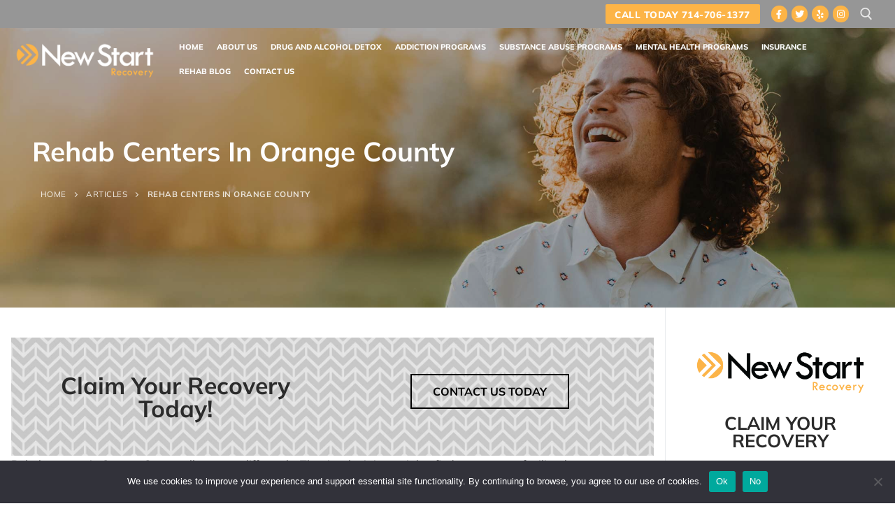

--- FILE ---
content_type: text/html; charset=UTF-8
request_url: https://newstartrecovery.com/articles/rehab-centers-orange-county/
body_size: 29702
content:
<!doctype html>
<html lang="en-US">
<head>
	<meta charset="UTF-8">
<script type="text/javascript">
/* <![CDATA[ */
 var gform;gform||(document.addEventListener("gform_main_scripts_loaded",function(){gform.scriptsLoaded=!0}),window.addEventListener("DOMContentLoaded",function(){gform.domLoaded=!0}),gform={domLoaded:!1,scriptsLoaded:!1,initializeOnLoaded:function(o){gform.domLoaded&&gform.scriptsLoaded?o():!gform.domLoaded&&gform.scriptsLoaded?window.addEventListener("DOMContentLoaded",o):document.addEventListener("gform_main_scripts_loaded",o)},hooks:{action:{},filter:{}},addAction:function(o,n,r,t){gform.addHook("action",o,n,r,t)},addFilter:function(o,n,r,t){gform.addHook("filter",o,n,r,t)},doAction:function(o){gform.doHook("action",o,arguments)},applyFilters:function(o){return gform.doHook("filter",o,arguments)},removeAction:function(o,n){gform.removeHook("action",o,n)},removeFilter:function(o,n,r){gform.removeHook("filter",o,n,r)},addHook:function(o,n,r,t,i){null==gform.hooks[o][n]&&(gform.hooks[o][n]=[]);var e=gform.hooks[o][n];null==i&&(i=n+"_"+e.length),gform.hooks[o][n].push({tag:i,callable:r,priority:t=null==t?10:t})},doHook:function(n,o,r){var t;if(r=Array.prototype.slice.call(r,1),null!=gform.hooks[n][o]&&((o=gform.hooks[n][o]).sort(function(o,n){return o.priority-n.priority}),o.forEach(function(o){"function"!=typeof(t=o.callable)&&(t=window[t]),"action"==n?t.apply(null,r):r[0]=t.apply(null,r)})),"filter"==n)return r[0]},removeHook:function(o,n,t,i){var r;null!=gform.hooks[o][n]&&(r=(r=gform.hooks[o][n]).filter(function(o,n,r){return!!(null!=i&&i!=o.tag||null!=t&&t!=o.priority)}),gform.hooks[o][n]=r)}}); 
/* ]]> */
</script>

	<meta name="viewport" content="width=device-width, initial-scale=1, maximum-scale=10.0, user-scalable=yes">
	<link rel="profile" href="http://gmpg.org/xfn/11">
	<script type="text/javascript">
/* <![CDATA[ */
var theplus_ajax_url = "https://newstartrecovery.com/wp-admin/admin-ajax.php";
		var theplus_ajax_post_url = "https://newstartrecovery.com/wp-admin/admin-post.php";
		var theplus_nonce = "fe0196197c";
/* ]]> */
</script>
<meta name='robots' content='index, follow, max-image-preview:large, max-snippet:-1, max-video-preview:-1' />
	<style>img:is([sizes="auto" i], [sizes^="auto," i]) { contain-intrinsic-size: 3000px 1500px }</style>
	
	<!-- This site is optimized with the Yoast SEO Premium plugin v19.3 (Yoast SEO v19.14) - https://yoast.com/wordpress/plugins/seo/ -->
	<title>Rehab Centers In Orange County - New Start Recovery Orange County</title>
	<meta name="description" content="Lean more about Rehab Centers In Orange County. Seek New Start Recovery&#039;s addiction and mental health recovery programs in Orange County, CA. Call 714-455-3409 to get started." />
	<link rel="canonical" href="https://newstartrecovery.com/articles/rehab-centers-orange-county/" />
	<meta property="og:locale" content="en_US" />
	<meta property="og:type" content="article" />
	<meta property="og:title" content="Rehab Centers In Orange County" />
	<meta property="og:description" content="Lean more about Rehab Centers In Orange County. Seek New Start Recovery&#039;s addiction and mental health recovery programs in Orange County, CA. Call 714-455-3409 to get started." />
	<meta property="og:url" content="https://newstartrecovery.com/articles/rehab-centers-orange-county/" />
	<meta property="og:site_name" content="New Start Recovery" />
	<meta property="article:publisher" content="https://www.facebook.com/NewStartDetox/" />
	<meta property="article:modified_time" content="2022-01-14T23:04:28+00:00" />
	<meta name="twitter:card" content="summary_large_image" />
	<meta name="twitter:label1" content="Est. reading time" />
	<meta name="twitter:data1" content="3 minutes" />
	<script type="application/ld+json" class="yoast-schema-graph">{"@context":"https://schema.org","@graph":[{"@type":"WebPage","@id":"https://newstartrecovery.com/articles/rehab-centers-orange-county/","url":"https://newstartrecovery.com/articles/rehab-centers-orange-county/","name":"Rehab Centers In Orange County - New Start Recovery Orange County","isPartOf":{"@id":"https://newstartrecovery.com/#website"},"datePublished":"2021-09-30T03:35:13+00:00","dateModified":"2022-01-14T23:04:28+00:00","description":"Lean more about Rehab Centers In Orange County. Seek New Start Recovery's addiction and mental health recovery programs in Orange County, CA. Call 714-455-3409 to get started.","breadcrumb":{"@id":"https://newstartrecovery.com/articles/rehab-centers-orange-county/#breadcrumb"},"inLanguage":"en-US","potentialAction":[{"@type":"ReadAction","target":["https://newstartrecovery.com/articles/rehab-centers-orange-county/"]}]},{"@type":"BreadcrumbList","@id":"https://newstartrecovery.com/articles/rehab-centers-orange-county/#breadcrumb","itemListElement":[{"@type":"ListItem","position":1,"name":"Home","item":"https://newstartrecovery.com/"},{"@type":"ListItem","position":2,"name":"Articles","item":"https://newstartrecovery.com/articles/"},{"@type":"ListItem","position":3,"name":"Rehab Centers In Orange County"}]},{"@type":"WebSite","@id":"https://newstartrecovery.com/#website","url":"https://newstartrecovery.com/","name":"New Start Recovery","description":"","publisher":{"@id":"https://newstartrecovery.com/#organization"},"potentialAction":[{"@type":"SearchAction","target":{"@type":"EntryPoint","urlTemplate":"https://newstartrecovery.com/?s={search_term_string}"},"query-input":"required name=search_term_string"}],"inLanguage":"en-US"},{"@type":"Organization","@id":"https://newstartrecovery.com/#organization","name":"New Start Recovery","url":"https://newstartrecovery.com/","logo":{"@type":"ImageObject","inLanguage":"en-US","@id":"https://newstartrecovery.com/#/schema/logo/image/","url":"https://newstartrecovery.com/wp-content/uploads/2021/08/New-Start-Recovery-Logo-400px.png","contentUrl":"https://newstartrecovery.com/wp-content/uploads/2021/08/New-Start-Recovery-Logo-400px.png","width":400,"height":133,"caption":"New Start Recovery"},"image":{"@id":"https://newstartrecovery.com/#/schema/logo/image/"},"sameAs":["https://www.facebook.com/NewStartDetox/"]}]}</script>
	<!-- / Yoast SEO Premium plugin. -->



<link rel="alternate" type="application/rss+xml" title="New Start Recovery &raquo; Feed" href="https://newstartrecovery.com/feed/" />
<link rel="alternate" type="application/rss+xml" title="New Start Recovery &raquo; Comments Feed" href="https://newstartrecovery.com/comments/feed/" />
<link rel="alternate" type="application/rss+xml" title="New Start Recovery &raquo; Rehab Centers In Orange County Comments Feed" href="https://newstartrecovery.com/articles/rehab-centers-orange-county/feed/" />
<script type="text/javascript">
/* <![CDATA[ */
window._wpemojiSettings = {"baseUrl":"https:\/\/s.w.org\/images\/core\/emoji\/16.0.1\/72x72\/","ext":".png","svgUrl":"https:\/\/s.w.org\/images\/core\/emoji\/16.0.1\/svg\/","svgExt":".svg","source":{"concatemoji":"https:\/\/newstartrecovery.com\/wp-includes\/js\/wp-emoji-release.min.js?ver=6.8.3"}};
/*! This file is auto-generated */
!function(s,n){var o,i,e;function c(e){try{var t={supportTests:e,timestamp:(new Date).valueOf()};sessionStorage.setItem(o,JSON.stringify(t))}catch(e){}}function p(e,t,n){e.clearRect(0,0,e.canvas.width,e.canvas.height),e.fillText(t,0,0);var t=new Uint32Array(e.getImageData(0,0,e.canvas.width,e.canvas.height).data),a=(e.clearRect(0,0,e.canvas.width,e.canvas.height),e.fillText(n,0,0),new Uint32Array(e.getImageData(0,0,e.canvas.width,e.canvas.height).data));return t.every(function(e,t){return e===a[t]})}function u(e,t){e.clearRect(0,0,e.canvas.width,e.canvas.height),e.fillText(t,0,0);for(var n=e.getImageData(16,16,1,1),a=0;a<n.data.length;a++)if(0!==n.data[a])return!1;return!0}function f(e,t,n,a){switch(t){case"flag":return n(e,"\ud83c\udff3\ufe0f\u200d\u26a7\ufe0f","\ud83c\udff3\ufe0f\u200b\u26a7\ufe0f")?!1:!n(e,"\ud83c\udde8\ud83c\uddf6","\ud83c\udde8\u200b\ud83c\uddf6")&&!n(e,"\ud83c\udff4\udb40\udc67\udb40\udc62\udb40\udc65\udb40\udc6e\udb40\udc67\udb40\udc7f","\ud83c\udff4\u200b\udb40\udc67\u200b\udb40\udc62\u200b\udb40\udc65\u200b\udb40\udc6e\u200b\udb40\udc67\u200b\udb40\udc7f");case"emoji":return!a(e,"\ud83e\udedf")}return!1}function g(e,t,n,a){var r="undefined"!=typeof WorkerGlobalScope&&self instanceof WorkerGlobalScope?new OffscreenCanvas(300,150):s.createElement("canvas"),o=r.getContext("2d",{willReadFrequently:!0}),i=(o.textBaseline="top",o.font="600 32px Arial",{});return e.forEach(function(e){i[e]=t(o,e,n,a)}),i}function t(e){var t=s.createElement("script");t.src=e,t.defer=!0,s.head.appendChild(t)}"undefined"!=typeof Promise&&(o="wpEmojiSettingsSupports",i=["flag","emoji"],n.supports={everything:!0,everythingExceptFlag:!0},e=new Promise(function(e){s.addEventListener("DOMContentLoaded",e,{once:!0})}),new Promise(function(t){var n=function(){try{var e=JSON.parse(sessionStorage.getItem(o));if("object"==typeof e&&"number"==typeof e.timestamp&&(new Date).valueOf()<e.timestamp+604800&&"object"==typeof e.supportTests)return e.supportTests}catch(e){}return null}();if(!n){if("undefined"!=typeof Worker&&"undefined"!=typeof OffscreenCanvas&&"undefined"!=typeof URL&&URL.createObjectURL&&"undefined"!=typeof Blob)try{var e="postMessage("+g.toString()+"("+[JSON.stringify(i),f.toString(),p.toString(),u.toString()].join(",")+"));",a=new Blob([e],{type:"text/javascript"}),r=new Worker(URL.createObjectURL(a),{name:"wpTestEmojiSupports"});return void(r.onmessage=function(e){c(n=e.data),r.terminate(),t(n)})}catch(e){}c(n=g(i,f,p,u))}t(n)}).then(function(e){for(var t in e)n.supports[t]=e[t],n.supports.everything=n.supports.everything&&n.supports[t],"flag"!==t&&(n.supports.everythingExceptFlag=n.supports.everythingExceptFlag&&n.supports[t]);n.supports.everythingExceptFlag=n.supports.everythingExceptFlag&&!n.supports.flag,n.DOMReady=!1,n.readyCallback=function(){n.DOMReady=!0}}).then(function(){return e}).then(function(){var e;n.supports.everything||(n.readyCallback(),(e=n.source||{}).concatemoji?t(e.concatemoji):e.wpemoji&&e.twemoji&&(t(e.twemoji),t(e.wpemoji)))}))}((window,document),window._wpemojiSettings);
/* ]]> */
</script>
<style id='wp-emoji-styles-inline-css' type='text/css'>

	img.wp-smiley, img.emoji {
		display: inline !important;
		border: none !important;
		box-shadow: none !important;
		height: 1em !important;
		width: 1em !important;
		margin: 0 0.07em !important;
		vertical-align: -0.1em !important;
		background: none !important;
		padding: 0 !important;
	}
</style>
<style id='classic-theme-styles-inline-css' type='text/css'>
/*! This file is auto-generated */
.wp-block-button__link{color:#fff;background-color:#32373c;border-radius:9999px;box-shadow:none;text-decoration:none;padding:calc(.667em + 2px) calc(1.333em + 2px);font-size:1.125em}.wp-block-file__button{background:#32373c;color:#fff;text-decoration:none}
</style>
<style id='global-styles-inline-css' type='text/css'>
:root{--wp--preset--aspect-ratio--square: 1;--wp--preset--aspect-ratio--4-3: 4/3;--wp--preset--aspect-ratio--3-4: 3/4;--wp--preset--aspect-ratio--3-2: 3/2;--wp--preset--aspect-ratio--2-3: 2/3;--wp--preset--aspect-ratio--16-9: 16/9;--wp--preset--aspect-ratio--9-16: 9/16;--wp--preset--color--black: #000000;--wp--preset--color--cyan-bluish-gray: #abb8c3;--wp--preset--color--white: #ffffff;--wp--preset--color--pale-pink: #f78da7;--wp--preset--color--vivid-red: #cf2e2e;--wp--preset--color--luminous-vivid-orange: #ff6900;--wp--preset--color--luminous-vivid-amber: #fcb900;--wp--preset--color--light-green-cyan: #7bdcb5;--wp--preset--color--vivid-green-cyan: #00d084;--wp--preset--color--pale-cyan-blue: #8ed1fc;--wp--preset--color--vivid-cyan-blue: #0693e3;--wp--preset--color--vivid-purple: #9b51e0;--wp--preset--gradient--vivid-cyan-blue-to-vivid-purple: linear-gradient(135deg,rgba(6,147,227,1) 0%,rgb(155,81,224) 100%);--wp--preset--gradient--light-green-cyan-to-vivid-green-cyan: linear-gradient(135deg,rgb(122,220,180) 0%,rgb(0,208,130) 100%);--wp--preset--gradient--luminous-vivid-amber-to-luminous-vivid-orange: linear-gradient(135deg,rgba(252,185,0,1) 0%,rgba(255,105,0,1) 100%);--wp--preset--gradient--luminous-vivid-orange-to-vivid-red: linear-gradient(135deg,rgba(255,105,0,1) 0%,rgb(207,46,46) 100%);--wp--preset--gradient--very-light-gray-to-cyan-bluish-gray: linear-gradient(135deg,rgb(238,238,238) 0%,rgb(169,184,195) 100%);--wp--preset--gradient--cool-to-warm-spectrum: linear-gradient(135deg,rgb(74,234,220) 0%,rgb(151,120,209) 20%,rgb(207,42,186) 40%,rgb(238,44,130) 60%,rgb(251,105,98) 80%,rgb(254,248,76) 100%);--wp--preset--gradient--blush-light-purple: linear-gradient(135deg,rgb(255,206,236) 0%,rgb(152,150,240) 100%);--wp--preset--gradient--blush-bordeaux: linear-gradient(135deg,rgb(254,205,165) 0%,rgb(254,45,45) 50%,rgb(107,0,62) 100%);--wp--preset--gradient--luminous-dusk: linear-gradient(135deg,rgb(255,203,112) 0%,rgb(199,81,192) 50%,rgb(65,88,208) 100%);--wp--preset--gradient--pale-ocean: linear-gradient(135deg,rgb(255,245,203) 0%,rgb(182,227,212) 50%,rgb(51,167,181) 100%);--wp--preset--gradient--electric-grass: linear-gradient(135deg,rgb(202,248,128) 0%,rgb(113,206,126) 100%);--wp--preset--gradient--midnight: linear-gradient(135deg,rgb(2,3,129) 0%,rgb(40,116,252) 100%);--wp--preset--font-size--small: 13px;--wp--preset--font-size--medium: 20px;--wp--preset--font-size--large: 36px;--wp--preset--font-size--x-large: 42px;--wp--preset--spacing--20: 0.44rem;--wp--preset--spacing--30: 0.67rem;--wp--preset--spacing--40: 1rem;--wp--preset--spacing--50: 1.5rem;--wp--preset--spacing--60: 2.25rem;--wp--preset--spacing--70: 3.38rem;--wp--preset--spacing--80: 5.06rem;--wp--preset--shadow--natural: 6px 6px 9px rgba(0, 0, 0, 0.2);--wp--preset--shadow--deep: 12px 12px 50px rgba(0, 0, 0, 0.4);--wp--preset--shadow--sharp: 6px 6px 0px rgba(0, 0, 0, 0.2);--wp--preset--shadow--outlined: 6px 6px 0px -3px rgba(255, 255, 255, 1), 6px 6px rgba(0, 0, 0, 1);--wp--preset--shadow--crisp: 6px 6px 0px rgba(0, 0, 0, 1);}:where(.is-layout-flex){gap: 0.5em;}:where(.is-layout-grid){gap: 0.5em;}body .is-layout-flex{display: flex;}.is-layout-flex{flex-wrap: wrap;align-items: center;}.is-layout-flex > :is(*, div){margin: 0;}body .is-layout-grid{display: grid;}.is-layout-grid > :is(*, div){margin: 0;}:where(.wp-block-columns.is-layout-flex){gap: 2em;}:where(.wp-block-columns.is-layout-grid){gap: 2em;}:where(.wp-block-post-template.is-layout-flex){gap: 1.25em;}:where(.wp-block-post-template.is-layout-grid){gap: 1.25em;}.has-black-color{color: var(--wp--preset--color--black) !important;}.has-cyan-bluish-gray-color{color: var(--wp--preset--color--cyan-bluish-gray) !important;}.has-white-color{color: var(--wp--preset--color--white) !important;}.has-pale-pink-color{color: var(--wp--preset--color--pale-pink) !important;}.has-vivid-red-color{color: var(--wp--preset--color--vivid-red) !important;}.has-luminous-vivid-orange-color{color: var(--wp--preset--color--luminous-vivid-orange) !important;}.has-luminous-vivid-amber-color{color: var(--wp--preset--color--luminous-vivid-amber) !important;}.has-light-green-cyan-color{color: var(--wp--preset--color--light-green-cyan) !important;}.has-vivid-green-cyan-color{color: var(--wp--preset--color--vivid-green-cyan) !important;}.has-pale-cyan-blue-color{color: var(--wp--preset--color--pale-cyan-blue) !important;}.has-vivid-cyan-blue-color{color: var(--wp--preset--color--vivid-cyan-blue) !important;}.has-vivid-purple-color{color: var(--wp--preset--color--vivid-purple) !important;}.has-black-background-color{background-color: var(--wp--preset--color--black) !important;}.has-cyan-bluish-gray-background-color{background-color: var(--wp--preset--color--cyan-bluish-gray) !important;}.has-white-background-color{background-color: var(--wp--preset--color--white) !important;}.has-pale-pink-background-color{background-color: var(--wp--preset--color--pale-pink) !important;}.has-vivid-red-background-color{background-color: var(--wp--preset--color--vivid-red) !important;}.has-luminous-vivid-orange-background-color{background-color: var(--wp--preset--color--luminous-vivid-orange) !important;}.has-luminous-vivid-amber-background-color{background-color: var(--wp--preset--color--luminous-vivid-amber) !important;}.has-light-green-cyan-background-color{background-color: var(--wp--preset--color--light-green-cyan) !important;}.has-vivid-green-cyan-background-color{background-color: var(--wp--preset--color--vivid-green-cyan) !important;}.has-pale-cyan-blue-background-color{background-color: var(--wp--preset--color--pale-cyan-blue) !important;}.has-vivid-cyan-blue-background-color{background-color: var(--wp--preset--color--vivid-cyan-blue) !important;}.has-vivid-purple-background-color{background-color: var(--wp--preset--color--vivid-purple) !important;}.has-black-border-color{border-color: var(--wp--preset--color--black) !important;}.has-cyan-bluish-gray-border-color{border-color: var(--wp--preset--color--cyan-bluish-gray) !important;}.has-white-border-color{border-color: var(--wp--preset--color--white) !important;}.has-pale-pink-border-color{border-color: var(--wp--preset--color--pale-pink) !important;}.has-vivid-red-border-color{border-color: var(--wp--preset--color--vivid-red) !important;}.has-luminous-vivid-orange-border-color{border-color: var(--wp--preset--color--luminous-vivid-orange) !important;}.has-luminous-vivid-amber-border-color{border-color: var(--wp--preset--color--luminous-vivid-amber) !important;}.has-light-green-cyan-border-color{border-color: var(--wp--preset--color--light-green-cyan) !important;}.has-vivid-green-cyan-border-color{border-color: var(--wp--preset--color--vivid-green-cyan) !important;}.has-pale-cyan-blue-border-color{border-color: var(--wp--preset--color--pale-cyan-blue) !important;}.has-vivid-cyan-blue-border-color{border-color: var(--wp--preset--color--vivid-cyan-blue) !important;}.has-vivid-purple-border-color{border-color: var(--wp--preset--color--vivid-purple) !important;}.has-vivid-cyan-blue-to-vivid-purple-gradient-background{background: var(--wp--preset--gradient--vivid-cyan-blue-to-vivid-purple) !important;}.has-light-green-cyan-to-vivid-green-cyan-gradient-background{background: var(--wp--preset--gradient--light-green-cyan-to-vivid-green-cyan) !important;}.has-luminous-vivid-amber-to-luminous-vivid-orange-gradient-background{background: var(--wp--preset--gradient--luminous-vivid-amber-to-luminous-vivid-orange) !important;}.has-luminous-vivid-orange-to-vivid-red-gradient-background{background: var(--wp--preset--gradient--luminous-vivid-orange-to-vivid-red) !important;}.has-very-light-gray-to-cyan-bluish-gray-gradient-background{background: var(--wp--preset--gradient--very-light-gray-to-cyan-bluish-gray) !important;}.has-cool-to-warm-spectrum-gradient-background{background: var(--wp--preset--gradient--cool-to-warm-spectrum) !important;}.has-blush-light-purple-gradient-background{background: var(--wp--preset--gradient--blush-light-purple) !important;}.has-blush-bordeaux-gradient-background{background: var(--wp--preset--gradient--blush-bordeaux) !important;}.has-luminous-dusk-gradient-background{background: var(--wp--preset--gradient--luminous-dusk) !important;}.has-pale-ocean-gradient-background{background: var(--wp--preset--gradient--pale-ocean) !important;}.has-electric-grass-gradient-background{background: var(--wp--preset--gradient--electric-grass) !important;}.has-midnight-gradient-background{background: var(--wp--preset--gradient--midnight) !important;}.has-small-font-size{font-size: var(--wp--preset--font-size--small) !important;}.has-medium-font-size{font-size: var(--wp--preset--font-size--medium) !important;}.has-large-font-size{font-size: var(--wp--preset--font-size--large) !important;}.has-x-large-font-size{font-size: var(--wp--preset--font-size--x-large) !important;}
:where(.wp-block-post-template.is-layout-flex){gap: 1.25em;}:where(.wp-block-post-template.is-layout-grid){gap: 1.25em;}
:where(.wp-block-columns.is-layout-flex){gap: 2em;}:where(.wp-block-columns.is-layout-grid){gap: 2em;}
:root :where(.wp-block-pullquote){font-size: 1.5em;line-height: 1.6;}
</style>
<link rel='stylesheet' id='cookie-notice-front-css' href='https://newstartrecovery.com/wp-content/plugins/cookie-notice/css/front.min.css?ver=2.5.7' type='text/css' media='all' />
<link rel='stylesheet' id='theplus-front-css-css' href='//newstartrecovery.com/wp-content/uploads/theplus-addons/theplus-post-3915.min.css?ver=5.1.15' type='text/css' media='all' />
<link rel='stylesheet' id='parent-css-css' href='https://newstartrecovery.com/wp-content/themes/customify/style.css?ver=6.8.3' type='text/css' media='all' />
<link rel='stylesheet' id='child-css-css' href='https://newstartrecovery.com/wp-content/themes/customify-child/style.css?ver=6.8.3' type='text/css' media='all' />
<link rel='stylesheet' id='elementor-frontend-css' href='https://newstartrecovery.com/wp-content/plugins/elementor/assets/css/frontend.min.css?ver=3.31.3' type='text/css' media='all' />
<style id='elementor-frontend-inline-css' type='text/css'>
.elementor-kit-9{--e-global-color-primary:#FBB347;--e-global-color-secondary:#54595F;--e-global-color-text:#7A7A7A;--e-global-color-accent:#61CE70;--e-global-typography-primary-font-family:"Roboto";--e-global-typography-primary-font-weight:600;--e-global-typography-secondary-font-family:"Roboto Slab";--e-global-typography-secondary-font-weight:400;--e-global-typography-text-font-family:"Roboto";--e-global-typography-text-font-weight:400;--e-global-typography-accent-font-family:"Roboto";--e-global-typography-accent-font-weight:500;}.elementor-section.elementor-section-boxed > .elementor-container{max-width:1140px;}.e-con{--container-max-width:1140px;}.elementor-widget:not(:last-child){margin-block-end:20px;}.elementor-element{--widgets-spacing:20px 20px;--widgets-spacing-row:20px;--widgets-spacing-column:20px;}{}h1.entry-title{display:var(--page-title-display);}.elementor-kit-9 e-page-transition{background-color:#FFBC7D;}@media(max-width:1024px){.elementor-section.elementor-section-boxed > .elementor-container{max-width:1024px;}.e-con{--container-max-width:1024px;}}@media(max-width:767px){.elementor-section.elementor-section-boxed > .elementor-container{max-width:767px;}.e-con{--container-max-width:767px;}}
</style>
<link rel='stylesheet' id='font-awesome-5-all-css' href='https://newstartrecovery.com/wp-content/plugins/elementor/assets/lib/font-awesome/css/all.min.css?ver=3.31.3' type='text/css' media='all' />
<link rel='stylesheet' id='font-awesome-4-shim-css' href='https://newstartrecovery.com/wp-content/plugins/elementor/assets/lib/font-awesome/css/v4-shims.min.css?ver=3.31.3' type='text/css' media='all' />
<link rel='stylesheet' id='font-awesome-css' href='https://newstartrecovery.com/wp-content/plugins/elementor/assets/lib/font-awesome/css/font-awesome.min.css?ver=4.7.0' type='text/css' media='all' />
<link rel='stylesheet' id='customify-google-font-css' href='//newstartrecovery.com/wp-content/uploads/omgf/customify-google-font/customify-google-font.css?ver=1673291934' type='text/css' media='all' />
<link rel='stylesheet' id='customify-style-css' href='https://newstartrecovery.com/wp-content/themes/customify/style.min.css?ver=1.0.0' type='text/css' media='all' />
<style id='customify-style-inline-css' type='text/css'>
#masthead.sticky-active .site-header-inner {box-shadow: 0px 5px 10px 0px rgba(50,50,50,0.06) ;;}.header-top .header--row-inner,.button,button:not(.menu-mobile-toggle, .components-button, .customize-partial-edit-shortcut-button),button.button,input[type="button"]:not(.components-button, .customize-partial-edit-shortcut-button),input[type="reset"]:not(.components-button, .customize-partial-edit-shortcut-button),input[type="submit"]:not(.components-button, .customize-partial-edit-shortcut-button),.pagination .nav-links > *:hover,.pagination .nav-links span,.nav-menu-desktop.style-full-height .primary-menu-ul > li.current-menu-item > a,.nav-menu-desktop.style-full-height .primary-menu-ul > li.current-menu-ancestor > a,.nav-menu-desktop.style-full-height .primary-menu-ul > li > a:hover,.posts-layout .readmore-button:hover{    background-color: #235787;}.posts-layout .readmore-button {color: #235787;}.pagination .nav-links > *:hover,.pagination .nav-links span,.entry-single .tags-links a:hover,.entry-single .cat-links a:hover,.posts-layout .readmore-button,.posts-layout .readmore-button:hover{    border-color: #235787;}.customify-builder-btn{    background-color: #c3512f;}body{    color: #636363;}abbr, acronym {    border-bottom-color: #636363;}a                {                    color: #fcb447;}a:hover,a:focus,.link-meta:hover, .link-meta a:hover{    color: #000000;}h2 + h3,.comments-area h2 + .comments-title,.h2 + h3,.comments-area .h2 + .comments-title,.page-breadcrumb {    border-top-color: #eaecee;}blockquote,.site-content .widget-area .menu li.current-menu-item > a:before{    border-left-color: #eaecee;}@media screen and (min-width: 64em) {    .comment-list .children li.comment {        border-left-color: #eaecee;    }    .comment-list .children li.comment:after {        background-color: #eaecee;    }}.page-titlebar, .page-breadcrumb,.posts-layout .entry-inner {    border-bottom-color: #eaecee;}.header-search-form .search-field,.entry-content .page-links a,.header-search-modal,.pagination .nav-links > *,.entry-footer .tags-links a, .entry-footer .cat-links a,.search .content-area article,.site-content .widget-area .menu li.current-menu-item > a,.posts-layout .entry-inner,.post-navigation .nav-links,article.comment .comment-meta,.widget-area .widget_pages li a, .widget-area .widget_categories li a, .widget-area .widget_archive li a, .widget-area .widget_meta li a, .widget-area .widget_nav_menu li a, .widget-area .widget_product_categories li a, .widget-area .widget_recent_entries li a, .widget-area .widget_rss li a,.widget-area .widget_recent_comments li{    border-color: #eaecee;}.header-search-modal::before {    border-top-color: #eaecee;    border-left-color: #eaecee;}@media screen and (min-width: 48em) {    .content-sidebar.sidebar_vertical_border .content-area {        border-right-color: #eaecee;    }    .sidebar-content.sidebar_vertical_border .content-area {        border-left-color: #eaecee;    }    .sidebar-sidebar-content.sidebar_vertical_border .sidebar-primary {        border-right-color: #eaecee;    }    .sidebar-sidebar-content.sidebar_vertical_border .sidebar-secondary {        border-right-color: #eaecee;    }    .content-sidebar-sidebar.sidebar_vertical_border .sidebar-primary {        border-left-color: #eaecee;    }    .content-sidebar-sidebar.sidebar_vertical_border .sidebar-secondary {        border-left-color: #eaecee;    }    .sidebar-content-sidebar.sidebar_vertical_border .content-area {        border-left-color: #eaecee;        border-right-color: #eaecee;    }    .sidebar-content-sidebar.sidebar_vertical_border .content-area {        border-left-color: #eaecee;        border-right-color: #eaecee;    }}article.comment .comment-post-author {background: #6d6d6d;}.pagination .nav-links > *,.link-meta,.link-meta a,.color-meta,.entry-single .tags-links:before,.entry-single .cats-links:before{    color: #6d6d6d;}h1, h2, h3, h4, h5, h6 { color: #2b2b2b;}.site-content .widget-title { color: #444444;}body {font-family: "Muli";font-weight: normal;letter-spacing: 0px;}h1, h2, h3, h4, h5, h6, .h1, .h2, .h3, .h4, .h5, .h6 {font-family: "Muli";font-style: normal;font-weight: 700;}.site-content .widget-title {font-family: "Muli";font-weight: 700;}.entry-content h1, .wp-block h1, .entry-single .entry-title {font-family: "Muli";font-weight: 800;}.entry-content h2, .wp-block h2 {font-family: "Muli";font-weight: 700;}.entry-content h3, .wp-block h3 {font-family: "Muli";font-weight: 600;}.entry-content h4, .wp-block h4 {font-family: "Muli";font-weight: 600;}.entry-content h5, .wp-block h5 {font-family: "Muli";font-weight: 600;}.entry-content h6, .wp-block h6 {font-family: "Muli";font-weight: 600;}#page-cover {background-image: url("https://newstartrecovery.com/wp-content/uploads/2021/09/new-start-page-title-updated.jpg");}#page-cover {-webkit-background-size: cover; -moz-background-size: cover; -o-background-size: cover; background-size: cover;}#page-cover {background-position: center;}#page-cover {background-repeat: no-repeat;}.header--row:not(.header--transparent).header-top .header--row-inner  {background-color: #969696;} .header--row:not(.header--transparent).header-main .header--row-inner  {background-color: rgba(255,255,255,0);} .sub-menu .li-duplicator {display:none !important;}.header-search_icon-item .header-search-modal  {border-style: solid;} .header-search_icon-item .search-field  {border-style: solid;} .dark-mode .header-search_box-item .search-form-fields, .header-search_box-item .search-form-fields  {border-style: solid;} .nav-menu-desktop.style-border-bottom .primary-menu-ul > li > a .link-before:before, .nav-menu-desktop.style-border-top .primary-menu-ul > li > a .link-before:before  { height: 3px; }.nav-menu-desktop.style-border-bottom .primary-menu-ul > li > a .link-before:before { bottom: -40px; } .nav-menu-desktop.style-border-top .primary-menu-ul > li > a .link-before:before { top: -40px; }.builder-item--primary-menu .nav-menu-desktop .primary-menu-ul > li > a  {color: #ffffff; text-decoration-color: #ffffff;} .header--row:not(.header--transparent) .builder-item--primary-menu .nav-menu-desktop .primary-menu-ul > li > a:hover, .header--row:not(.header--transparent) .builder-item--primary-menu .nav-menu-desktop .primary-menu-ul > li.current-menu-item > a, .header--row:not(.header--transparent) .builder-item--primary-menu .nav-menu-desktop .primary-menu-ul > li.current-menu-ancestor > a, .header--row:not(.header--transparent) .builder-item--primary-menu .nav-menu-desktop .primary-menu-ul > li.current-menu-parent > a  {color: #fcb447; text-decoration-color: #fcb447;} .builder-item--primary-menu .nav-menu-desktop .primary-menu-ul > li > a,.builder-item-sidebar .primary-menu-sidebar .primary-menu-ul > li > a {font-family: "Muli";font-weight: 800;text-transform: uppercase;font-size: 11px;}.builder-item--primary-menu .nav-menu-desktop .primary-menu-ul .sub-menu li a:hover, .builder-item--primary-menu .nav-menu-desktop .primary-menu-ul .sub-menu li a:focus, .builder-item-sidebar .sub-menu li a:hover, .builder-item-sidebar .sub-menu li a:focus  {background-color: #d8d8d8;} .builder-item--primary-menu .nav-menu-desktop .primary-menu-ul .sub-menu li a, .builder-item-sidebar .sub-menu li a {font-family: "Muli";font-weight: 800;text-transform: uppercase;font-size: 12px;}a.item--button {font-family: "Muli";font-weight: 800;}a.item--button  {color: #ffffff; text-decoration-color: #ffffff;background-color: #fcb447;} a.item--button:hover  {color: #fcb447; text-decoration-color: #fcb447;background-color: #ffffff;} .header-social-icons.customify-builder-social-icons.color-custom li a {background-color: #fcb447;}.header-social-icons.customify-builder-social-icons.color-custom li a {color: #ffffff;}.header-social-icons.customify-builder-social-icons.color-custom li a:hover {background-color: #ffffff;}.header-social-icons.customify-builder-social-icons.color-custom li a:hover {color: #fcb447;}body  {background-color: #FFFFFF;} .site-content .content-area  {background-color: #FFFFFF;} /* CSS for desktop */#page-cover .page-cover-inner {min-height: 400px;}.header--row.header-top .customify-grid, .header--row.header-top .style-full-height .primary-menu-ul > li > a {min-height: 40px;}.header--row.header-main .customify-grid, .header--row.header-main .style-full-height .primary-menu-ul > li > a {min-height: 90px;}.header--row.header-bottom .customify-grid, .header--row.header-bottom .style-full-height .primary-menu-ul > li > a {min-height: 55px;}.site-header .site-branding img { max-width: 201px; } .site-header .cb-row--mobile .site-branding img { width: 201px; }.header--row .builder-item--logo, .builder-item.builder-item--group .item--inner.builder-item--logo {margin-left: -3px;}.header--row .builder-first--nav-icon {text-align: right;}.header-search_icon-item .search-submit {margin-left: -40px;}.header-search_box-item .search-submit{margin-left: -40px;} .header-search_box-item .woo_bootster_search .search-submit{margin-left: -40px;} .header-search_box-item .header-search-form button.search-submit{margin-left:-40px;}.builder-item--primary-menu .nav-menu-desktop .primary-menu-ul > li > a  {padding-right: 5px;padding-left: 10px;} .header--row .builder-item--primary-menu, .builder-item.builder-item--group .item--inner.builder-item--primary-menu {margin-top: 0px;margin-right: 0px;margin-bottom: 0px;margin-left: 0px;}.header--row .builder-first--primary-menu {text-align: right;}/* CSS for tablet */@media screen and (max-width: 1024px) { #page-cover .page-cover-inner {min-height: 280px;}.header--row .builder-first--nav-icon {text-align: right;}.header-search_icon-item .search-submit {margin-left: -40px;}.header-search_box-item .search-submit{margin-left: -40px;} .header-search_box-item .woo_bootster_search .search-submit{margin-left: -40px;} .header-search_box-item .header-search-form button.search-submit{margin-left:-40px;} }/* CSS for mobile */@media screen and (max-width: 568px) { #page-cover .page-cover-inner {min-height: 350px;}.header--row.header-top .customify-grid, .header--row.header-top .style-full-height .primary-menu-ul > li > a {min-height: 33px;}.header--row .builder-first--nav-icon {text-align: right;}.header-search_icon-item .search-submit {margin-left: -40px;}.header-search_box-item .search-submit{margin-left: -40px;} .header-search_box-item .woo_bootster_search .search-submit{margin-left: -40px;} .header-search_box-item .header-search-form button.search-submit{margin-left:-40px;} }
</style>
<link rel='stylesheet' id='customify-customify-pro-6cbdf1050e4c93b721424522539eef87-css' href='https://newstartrecovery.com/wp-content/uploads/customify-pro/customify-pro-6cbdf1050e4c93b721424522539eef87.css?ver=20251219055022' type='text/css' media='all' />
<link rel='stylesheet' id='elementor-gf-local-roboto-css' href='https://newstartrecovery.com/wp-content/uploads/elementor/google-fonts/css/roboto.css?ver=1756916757' type='text/css' media='all' />
<link rel='stylesheet' id='elementor-gf-local-robotoslab-css' href='https://newstartrecovery.com/wp-content/uploads/elementor/google-fonts/css/robotoslab.css?ver=1756916767' type='text/css' media='all' />
<script type="text/javascript" id="cookie-notice-front-js-before">
/* <![CDATA[ */
var cnArgs = {"ajaxUrl":"https:\/\/newstartrecovery.com\/wp-admin\/admin-ajax.php","nonce":"d113939b58","hideEffect":"fade","position":"bottom","onScroll":false,"onScrollOffset":100,"onClick":false,"cookieName":"cookie_notice_accepted","cookieTime":2592000,"cookieTimeRejected":2592000,"globalCookie":false,"redirection":false,"cache":true,"revokeCookies":false,"revokeCookiesOpt":"automatic"};
/* ]]> */
</script>
<script type="text/javascript" src="https://newstartrecovery.com/wp-content/plugins/cookie-notice/js/front.min.js?ver=2.5.7" id="cookie-notice-front-js"></script>
<script type="text/javascript" src="https://newstartrecovery.com/wp-includes/js/jquery/jquery.min.js?ver=3.7.1" id="jquery-core-js"></script>
<script type="text/javascript" src="https://newstartrecovery.com/wp-includes/js/jquery/jquery-migrate.min.js?ver=3.4.1" id="jquery-migrate-js"></script>
<script type="text/javascript" src="https://newstartrecovery.com/wp-content/plugins/elementor/assets/lib/font-awesome/js/v4-shims.min.js?ver=3.31.3" id="font-awesome-4-shim-js"></script>
<link rel="https://api.w.org/" href="https://newstartrecovery.com/wp-json/" /><link rel="alternate" title="JSON" type="application/json" href="https://newstartrecovery.com/wp-json/wp/v2/pages/3915" /><link rel="EditURI" type="application/rsd+xml" title="RSD" href="https://newstartrecovery.com/xmlrpc.php?rsd" />
<link rel='shortlink' href='https://newstartrecovery.com/?p=3915' />
<link rel="alternate" title="oEmbed (JSON)" type="application/json+oembed" href="https://newstartrecovery.com/wp-json/oembed/1.0/embed?url=https%3A%2F%2Fnewstartrecovery.com%2Farticles%2Frehab-centers-orange-county%2F" />
<link rel="alternate" title="oEmbed (XML)" type="text/xml+oembed" href="https://newstartrecovery.com/wp-json/oembed/1.0/embed?url=https%3A%2F%2Fnewstartrecovery.com%2Farticles%2Frehab-centers-orange-county%2F&#038;format=xml" />
<!-- start Simple Custom CSS and JS -->
<!-- Global site tag (gtag.js) - Google Analytics -->
<script async src="https://www.googletagmanager.com/gtag/js?id=UA-49483105-1"></script>
<script>
  window.dataLayer = window.dataLayer || [];
  function gtag(){dataLayer.push(arguments);}
  gtag('js', new Date());

  gtag('config', 'UA-49483105-1');
</script>
<!-- end Simple Custom CSS and JS -->
<!-- start Simple Custom CSS and JS -->
<style type="text/css">
/* make sticky header bg white and text to be grey */
.sticky-active .header--row-inner.header-main-inner {
    background: white !important;
}
.sticky-active .primary-menu-ul > li:not(.current_page_item) > a{
  color: #303030 !important;
}

.header-main .light-mode {
  box-shadow: none;
}


/* for interior pages */
div#page-cover {
    margin-top: -90px !important;
}

</style>
<!-- end Simple Custom CSS and JS -->
<script type="text/javascript" src="//cdn.callrail.com/companies/488542864/35eaf8928ef9805431ae/12/swap.js"></script> 
<!-- Meta Pixel Code -->
<script>
!function(f,b,e,v,n,t,s)
{if(f.fbq)return;n=f.fbq=function(){n.callMethod?
n.callMethod.apply(n,arguments):n.queue.push(arguments)};
if(!f._fbq)f._fbq=n;n.push=n;n.loaded=!0;n.version='2.0';
n.queue=[];t=b.createElement(e);t.async=!0;
t.src=v;s=b.getElementsByTagName(e)[0];
s.parentNode.insertBefore(t,s)}(window, document,'script',
'https://connect.facebook.net/en_US/fbevents.js');
fbq('init', '534943220199919');
fbq('track', 'PageView');
</script>
<noscript><img height="1" width="1" style="display:none"
src="https://www.facebook.com/tr?id=534943220199919&ev=PageView&noscript=1"
/></noscript>
<!-- End Meta Pixel Code -->

<!-- Schema --> 
<script type="application/ld+json">
{
  "@context": "https://schema.org",
  "@graph": [
    {
      "@type": "Thing",
      "@id": "https://newstartrecovery.com/#thing",
      "name": "New Start Recovery: Alcohol & Drug Rehab Orange County",
      "url": "https://newstartrecovery.com/"
    },
    {
      "@type": ["Organization","MedicalOrganization","LocalBusiness"],
      "@id": "https://newstartrecovery.com/#identity",
      "name": "New Start Recovery: Alcohol & Drug Rehab Orange County",
      "legalName": "New Start Recovery",
      "url": "https://newstartrecovery.com/",
      "mainEntityOfPage": { "@id": "https://newstartrecovery.com/#thing" },
      "description": "New Start Recovery is a leading addiction treatment center in Orange County, California, specializing in alcohol and drug rehab programs. We offer a full continuum of care—including residential treatment, intensive outpatient (IOP), and sober living support—to help individuals achieve lasting recovery. Our compassionate, licensed team creates personalized treatment plans that address addiction, mental health, and the root causes of substance use. Located in a comfortable, supportive environment, we serve individuals with private/commercial insurance and are committed to helping clients and families rebuild their lives with dignity and hope. Call today for a free, confidential assessment.",
      "foundingDate": "2013-01-01",
      "image": "https://newstartrecovery.com/wp-content/uploads/2021/08/Hero-Image-1.jpg",
      "logo": "https://newstartrecovery.com/wp-content/uploads/2021/08/New-Start-Recovery-Logo-400px.png",
      "priceRange": "$$$$",
      "telephone": "+1-714-455-3409",
      "isAcceptingNewPatients": true,
      "sameAs": [
        "https://www.instagram.com/newstartrecovery/",
        "https://twitter.com/NewStartRec",
        "https://www.linkedin.com/company/new-start-recovery",
        "https://www.facebook.com/506474869436615",
        "https://www.bbb.org/us/ca/santa-ana/profile/detox-center/new-start-recovery-1126-1000094738"
      ],
      "hasCredential": [
        {
          "@type": "DefinedTerm",
          "name": "California DHCS SUD Recovery/Treatment Facility License",
          "identifier": "300249AP",
          "url": "https://data.chhs.ca.gov/dataset/sud-recovery-treatment-facilities"
        }
      ],
      "address": {
        "@type": "PostalAddress",
        "@id": "https://newstartrecovery.com/#identity/address",
        "streetAddress": "906 Dorman St",
        "addressLocality": "Santa Ana",
        "addressRegion": "CA",
        "postalCode": "92701",
        "addressCountry": "US"
      },
      "geo": {
        "@type": "GeoCoordinates",
        "@id": "https://newstartrecovery.com/#identity/geo",
        "latitude": 33.7584650362701,
        "longitude": -117.85756619325343
      },
      "areaServed": [
        "Irvine, CA, USA",
        "Orange, CA, USA",
        "Tustin, CA, USA",
        "Santa Ana, CA, USA",
        "Costa Mesa, CA, USA",
        "Dana Point, CA, USA",
        "Lake Forest, CA, USA",
        "Mission Viejo, CA, USA",
        "Newport Beach, CA, USA",
        "Orange County, CA, USA",
        "Huntington Beach, CA, USA"
      ],
      "openingHoursSpecification": [
        {"@type":"OpeningHoursSpecification","dayOfWeek":"Monday","opens":"00:00","closes":"23:59"},
        {"@type":"OpeningHoursSpecification","dayOfWeek":"Tuesday","opens":"00:00","closes":"23:59"},
        {"@type":"OpeningHoursSpecification","dayOfWeek":"Wednesday","opens":"00:00","closes":"23:59"},
        {"@type":"OpeningHoursSpecification","dayOfWeek":"Thursday","opens":"00:00","closes":"23:59"},
        {"@type":"OpeningHoursSpecification","dayOfWeek":"Friday","opens":"00:00","closes":"23:59"},
        {"@type":"OpeningHoursSpecification","dayOfWeek":"Saturday","opens":"00:00","closes":"23:59"},
        {"@type":"OpeningHoursSpecification","dayOfWeek":"Sunday","opens":"00:00","closes":"23:59"}
      ],
      "hasMap": "https://maps.app.goo.gl/DnfY1ktFMa5VjGrz6",
      "contactPoint": {
        "@type": "ContactPoint",
        "contactType": "customer service",
        "telephone": "+1-714-455-3409",
        "availableLanguage": "English"
      }
    },

    /* ——— Services (linked to on-site program pages) ——— */
    {
      "@type": "Service",
      "@id": "https://newstartrecovery.com/#service-residential",
      "name": "Residential Treatment Program",
      "serviceType": "Residential Treatment",
      "url": "https://newstartrecovery.com/addiction-treatment-programs/residential-treatment-center-orange-county-ca/",
      "provider": { "@id": "https://newstartrecovery.com/#identity" }
    },
    {
      "@type": "Service",
      "@id": "https://newstartrecovery.com/#service-php",
      "name": "Partial Hospitalization Program (PHP)",
      "serviceType": "Partial Hospitalization Program",
      "url": "https://newstartrecovery.com/addiction-treatment-programs/partial-hospitalization-center-orange-county-ca/",
      "provider": { "@id": "https://newstartrecovery.com/#identity" }
    },
    {
      "@type": "Service",
      "@id": "https://newstartrecovery.com/#service-iop",
      "name": "Intensive Outpatient Program (IOP)",
      "serviceType": "Intensive Outpatient Program",
      "url": "https://newstartrecovery.com/addiction-treatment-programs/intensive-outpatient-center-orange-county-ca/",
      "provider": { "@id": "https://newstartrecovery.com/#identity" }
    },
    {
      "@type": "Service",
      "@id": "https://newstartrecovery.com/#service-mat",
      "name": "Medication-Assisted Treatment (MAT)",
      "serviceType": "Medication-Assisted Treatment",
      "url": "https://newstartrecovery.com/addiction-treatment-programs/suboxone-medication-assisted-treatment-program-orange-county-ca/",
      "provider": { "@id": "https://newstartrecovery.com/#identity" }
    },
    {
      "@type": "Service",
      "@id": "https://newstartrecovery.com/#service-sober-living",
      "name": "Sober Living Program",
      "serviceType": "Sober Living",
      "url": "https://newstartrecovery.com/addiction-treatment-programs/sober-living-program/",
      "provider": { "@id": "https://newstartrecovery.com/#identity" }
    },
    {
      "@type": "Service",
      "@id": "https://newstartrecovery.com/#service-family",
      "name": "Family Support Program",
      "serviceType": "Family Support",
      "url": "https://newstartrecovery.com/addiction-treatment-programs/family-support-program/",
      "provider": { "@id": "https://newstartrecovery.com/#identity" }
    },
    {
      "@type": "Service",
      "@id": "https://newstartrecovery.com/#service-alumni",
      "name": "Alumni Program",
      "serviceType": "Alumni",
      "url": "https://newstartrecovery.com/addiction-treatment-programs/alumni-program/",
      "provider": { "@id": "https://newstartrecovery.com/#identity" }
    }
  ]
}
</script>
<script data-cfasync="false" async src="//234974.tctm.co/t.js"></script>		<style>*:not(.elementor-editor-active) .plus-conditions--hidden {
				  display: none;
				}</style>
		<link rel="pingback" href="https://newstartrecovery.com/xmlrpc.php"><meta name="generator" content="Elementor 3.31.3; features: e_font_icon_svg, additional_custom_breakpoints, e_element_cache; settings: css_print_method-internal, google_font-enabled, font_display-swap">
<!-- Google Tag Manager --><script>(function(w,d,s,l,i){w[l]=w[l]||[];w[l].push({'gtm.start':
new Date().getTime(),event:'gtm.js'});var f=d.getElementsByTagName(s)[0],
j=d.createElement(s),dl=l!='dataLayer'?'&l='+l:'';j.async=true;j.src=
'https://www.googletagmanager.com/gtm.js?id='+i+dl;f.parentNode.insertBefore(j,f);
})(window,document,'script','dataLayer','GTM-M4735J');</script><!-- End Google Tag Manager -->


<!-- Google Tag Manager (noscript) -->
<noscript><iframe src="https://www.googletagmanager.com/ns.html?id=GTM-M4735J"
height="0" width="0" style="display:none;visibility:hidden"></iframe></noscript><!-- End Google Tag Manager (noscript) -->

			<style>
				.e-con.e-parent:nth-of-type(n+4):not(.e-lazyloaded):not(.e-no-lazyload),
				.e-con.e-parent:nth-of-type(n+4):not(.e-lazyloaded):not(.e-no-lazyload) * {
					background-image: none !important;
				}
				@media screen and (max-height: 1024px) {
					.e-con.e-parent:nth-of-type(n+3):not(.e-lazyloaded):not(.e-no-lazyload),
					.e-con.e-parent:nth-of-type(n+3):not(.e-lazyloaded):not(.e-no-lazyload) * {
						background-image: none !important;
					}
				}
				@media screen and (max-height: 640px) {
					.e-con.e-parent:nth-of-type(n+2):not(.e-lazyloaded):not(.e-no-lazyload),
					.e-con.e-parent:nth-of-type(n+2):not(.e-lazyloaded):not(.e-no-lazyload) * {
						background-image: none !important;
					}
				}
			</style>
			<link rel="icon" href="https://newstartrecovery.com/wp-content/uploads/2021/08/cropped-New-Start-Recovery-Favicon-32x32.png" sizes="32x32" />
<link rel="icon" href="https://newstartrecovery.com/wp-content/uploads/2021/08/cropped-New-Start-Recovery-Favicon-192x192.png" sizes="192x192" />
<link rel="apple-touch-icon" href="https://newstartrecovery.com/wp-content/uploads/2021/08/cropped-New-Start-Recovery-Favicon-180x180.png" />
<meta name="msapplication-TileImage" content="https://newstartrecovery.com/wp-content/uploads/2021/08/cropped-New-Start-Recovery-Favicon-270x270.png" />
</head>

<body class="wp-singular page-template-default page page-id-3915 page-child parent-pageid-3900 wp-custom-logo wp-theme-customify wp-child-theme-customify-child cookies-not-set content-sidebar main-layout-content-sidebar sidebar_vertical_border site-full-width menu_sidebar_slide_left elementor-default elementor-kit-9">
<div id="page" class="site box-shadow">
	<a class="skip-link screen-reader-text" href="#site-content">Skip to content</a>
	<a class="close is-size-medium  close-panel close-sidebar-panel" href="#">
        <span class="hamburger hamburger--squeeze is-active">
            <span class="hamburger-box">
              <span class="hamburger-inner"><span class="screen-reader-text">Menu</span></span>
            </span>
        </span>
        <span class="screen-reader-text">Close</span>
        </a><header id="masthead" class="site-header header-v2"><div id="masthead-inner" class="site-header-inner">							<div  class="header-top header--row layout-fullwidth header--sticky"  id="cb-row--header-top"  data-row-id="top"  data-show-on="desktop mobile">
								<div class="header--row-inner header-top-inner dark-mode">
									<div class="customify-container">
										<div class="customify-grid  cb-row--desktop hide-on-mobile hide-on-tablet customify-grid-middle"><div class="row-v2 row-v2-top no-left no-center"><div class="col-v2 col-v2-right"><div class="item--inner builder-item--button" data-section="header_button" data-item-id="button" ><a href="tel:714-455-3409" class="item--button customify-btn customify-builder-btn is-icon-before" data-wpel-link="internal">Call Today 714-706-1377</a></div><div class="item--inner builder-item--social-icons" data-section="header_social_icons" data-item-id="social-icons" ><ul class="header-social-icons customify-builder-social-icons color-custom"><li><a class="social-icon-facebook shape-circle" rel="noopener nofollow external noreferrer" target="_blank" href="https://www.facebook.com/pg/NewStartDetox/" aria-label="Facebook" data-wpel-link="external"><i class="icon fa fa-facebook" title="Facebook"></i></a></li><li><a class="social-icon-twitter shape-circle" rel="noopener nofollow external noreferrer" target="_blank" href="https://twitter.com/NewStartRec" aria-label="Twitter" data-wpel-link="external"><i class="icon fa fa-twitter" title="Twitter"></i></a></li><li><a class="social-icon-yelp shape-circle" rel="noopener nofollow external noreferrer" target="_blank" href="https://www.yelp.com/biz/new-start-recovery-santa-ana" aria-label="Yelp" data-wpel-link="external"><i class="icon fa fa-yelp" title="Yelp"></i></a></li><li><a class="social-icon-instagram shape-circle" rel="noopener nofollow external noreferrer" target="_blank" href="https://www.instagram.com/newstartrecovery/" aria-label="Instagram" data-wpel-link="external"><i class="icon fa fa-instagram" title="Instagram"></i></a></li></ul></div><div class="item--inner builder-item--search_icon" data-section="search_icon" data-item-id="search_icon" ><div class="header-search_icon-item item--search_icon">		<a class="search-icon" href="#" aria-label="open search tool">
			<span class="ic-search">
				<svg aria-hidden="true" focusable="false" role="presentation" xmlns="http://www.w3.org/2000/svg" width="20" height="21" viewBox="0 0 20 21">
					<path fill="currentColor" fill-rule="evenodd" d="M12.514 14.906a8.264 8.264 0 0 1-4.322 1.21C3.668 16.116 0 12.513 0 8.07 0 3.626 3.668.023 8.192.023c4.525 0 8.193 3.603 8.193 8.047 0 2.033-.769 3.89-2.035 5.307l4.999 5.552-1.775 1.597-5.06-5.62zm-4.322-.843c3.37 0 6.102-2.684 6.102-5.993 0-3.31-2.732-5.994-6.102-5.994S2.09 4.76 2.09 8.07c0 3.31 2.732 5.993 6.102 5.993z"></path>
				</svg>
			</span>
			<span class="ic-close">
				<svg version="1.1" id="Capa_1" xmlns="http://www.w3.org/2000/svg" xmlns:xlink="http://www.w3.org/1999/xlink" x="0px" y="0px" width="612px" height="612px" viewBox="0 0 612 612" fill="currentColor" style="enable-background:new 0 0 612 612;" xml:space="preserve"><g><g id="cross"><g><polygon points="612,36.004 576.521,0.603 306,270.608 35.478,0.603 0,36.004 270.522,306.011 0,575.997 35.478,611.397 306,341.411 576.521,611.397 612,575.997 341.459,306.011 " /></g></g></g><g></g><g></g><g></g><g></g><g></g><g></g><g></g><g></g><g></g><g></g><g></g><g></g><g></g><g></g><g></g></svg>
			</span>
			<span class="arrow-down"></span>
		</a>
		<div class="header-search-modal-wrapper">
			<form role="search" class="header-search-modal header-search-form" action="https://newstartrecovery.com/">
				<label>
					<span class="screen-reader-text">Search for:</span>
					<input type="search" class="search-field" placeholder="Search ..." value="" name="s" title="Search for:" />
				</label>
				<button type="submit" class="search-submit" aria-label="submit search">
					<svg aria-hidden="true" focusable="false" role="presentation" xmlns="http://www.w3.org/2000/svg" width="20" height="21" viewBox="0 0 20 21">
						<path fill="currentColor" fill-rule="evenodd" d="M12.514 14.906a8.264 8.264 0 0 1-4.322 1.21C3.668 16.116 0 12.513 0 8.07 0 3.626 3.668.023 8.192.023c4.525 0 8.193 3.603 8.193 8.047 0 2.033-.769 3.89-2.035 5.307l4.999 5.552-1.775 1.597-5.06-5.62zm-4.322-.843c3.37 0 6.102-2.684 6.102-5.993 0-3.31-2.732-5.994-6.102-5.994S2.09 4.76 2.09 8.07c0 3.31 2.732 5.993 6.102 5.993z"></path>
					</svg>
				</button>
			</form>
		</div>
		</div></div></div></div></div><div class="cb-row--mobile hide-on-desktop customify-grid customify-grid-middle"><div class="row-v2 row-v2-top no-left no-right"><div class="col-v2 col-v2-left"></div><div class="col-v2 col-v2-center"><div class="item--inner builder-item--button" data-section="header_button" data-item-id="button" ><a href="tel:714-455-3409" class="item--button customify-btn customify-builder-btn is-icon-before" data-wpel-link="internal">Call Today 714-706-1377</a></div></div><div class="col-v2 col-v2-right"></div></div></div>									</div>
								</div>
							</div>
														<div  class="header-main header--row layout-fullwidth header--sticky"  id="cb-row--header-main"  data-row-id="main"  data-show-on="desktop mobile">
								<div class="header--row-inner header-main-inner light-mode">
									<div class="customify-container">
										<div class="customify-grid  cb-row--desktop hide-on-mobile hide-on-tablet customify-grid-middle"><div class="row-v2 row-v2-main no-right"><div class="col-v2 col-v2-left"><div class="item--inner builder-item--logo" data-section="title_tagline" data-item-id="logo" >		<div class="site-branding logo-left has-sticky-logo">
						<a href="https://newstartrecovery.com/" class="logo-link" rel="home" itemprop="url" data-wpel-link="internal">
				<img class="site-img-logo" src="https://newstartrecovery.com/wp-content/uploads/2021/08/New-Start-Recovery-Logo-white.png" alt="New Start Recovery">
							<img class="site-img-logo-sticky" src="https://newstartrecovery.com/wp-content/uploads/2021/08/New-Start-Recovery-Logo-400px.png"
				 alt="">
						</a>
					</div><!-- .site-branding -->
		</div></div><div class="col-v2 col-v2-center"><div class="item--inner builder-item--primary-menu has_menu" data-section="header_menu_primary" data-item-id="primary-menu" ><nav  id="site-navigation-main-desktop" class="site-navigation primary-menu primary-menu-main nav-menu-desktop primary-menu-desktop style-border-top hide-arrow-active"><ul id="" class="megamenu-wp primary-menu-ul menu nav-menu"><li id="menu-item--main-desktop-4566" class="menu-item menu-item-type-post_type menu-item-object-page menu-item-home menu-item-4566"><a href="https://newstartrecovery.com/" data-wpel-link="internal"><span class="link-before">Home</span></a></li>
<li id="menu-item--main-desktop-4567" class="menu-item menu-item-type-post_type menu-item-object-page menu-item-has-children menu-item-4567"><a href="https://newstartrecovery.com/about-new-start-recovery-treatment/" data-wpel-link="internal"><span class="link-before">About Us<span class="nav-icon-angle">&nbsp;</span></span></a>
<ul class="sub-menu sub-lv-0">
	<li id="menu-item--main-desktop-4570" class="menu-item menu-item-type-post_type menu-item-object-page menu-item-4570"><a href="https://newstartrecovery.com/about-new-start-recovery-treatment/addiction-recovery-staff/" data-wpel-link="internal"><span class="link-before">Treatment Staff</span></a></li>
	<li id="menu-item--main-desktop-4568" class="menu-item menu-item-type-post_type menu-item-object-page menu-item-4568"><a href="https://newstartrecovery.com/drug-alcohol-detox-locations/" data-wpel-link="internal"><span class="link-before">Locations</span></a></li>
	<li id="menu-item--main-desktop-4569" class="menu-item menu-item-type-post_type menu-item-object-page menu-item-4569"><a href="https://newstartrecovery.com/about-new-start-recovery-treatment/photo-gallery/" data-wpel-link="internal"><span class="link-before">Photo Gallery</span></a></li>
</ul>
</li>
<li id="menu-item--main-desktop-4478" class="menu-item menu-item-type-post_type menu-item-object-page menu-item-has-children menu-item-4478"><a href="https://newstartrecovery.com/drug-alcohol-detox-programs/" data-wpel-link="internal"><span class="link-before">Drug and Alcohol Detox<span class="nav-icon-angle">&nbsp;</span></span></a>
<ul class="sub-menu sub-lv-0">
	<li id="menu-item--main-desktop-4479" class="menu-item menu-item-type-post_type menu-item-object-page menu-item-4479"><a href="https://newstartrecovery.com/drug-alcohol-detox-programs/alcohol-detox-center-orange-county-ca/" data-wpel-link="internal"><span class="link-before">Alcohol Detox Center</span></a></li>
	<li id="menu-item--main-desktop-4480" class="menu-item menu-item-type-post_type menu-item-object-page menu-item-4480"><a href="https://newstartrecovery.com/drug-alcohol-detox-programs/drug-detox-center-orange-county-ca/" data-wpel-link="internal"><span class="link-before">Drug Detox Center</span></a></li>
	<li id="menu-item--main-desktop-4481" class="menu-item menu-item-type-post_type menu-item-object-page menu-item-4481"><a href="https://newstartrecovery.com/drug-alcohol-detox-programs/professional-detox-center-orange-county-ca/" data-wpel-link="internal"><span class="link-before">Professional Detox Center</span></a></li>
</ul>
</li>
<li id="menu-item--main-desktop-4503" class="menu-item menu-item-type-post_type menu-item-object-page menu-item-has-children menu-item-4503"><a href="https://newstartrecovery.com/addiction-treatment-programs/" data-wpel-link="internal"><span class="link-before">Addiction Programs<span class="nav-icon-angle">&nbsp;</span></span></a>
<ul class="sub-menu sub-lv-0">
	<li id="menu-item--main-desktop-4505" class="menu-item menu-item-type-post_type menu-item-object-page menu-item-4505"><a href="https://newstartrecovery.com/addiction-treatment-programs/partial-hospitalization-center-orange-county-ca/" data-wpel-link="internal"><span class="link-before">Partial Hospitalization Program</span></a></li>
	<li id="menu-item--main-desktop-4504" class="menu-item menu-item-type-post_type menu-item-object-page menu-item-4504"><a href="https://newstartrecovery.com/addiction-treatment-programs/intensive-outpatient-center-orange-county-ca/" data-wpel-link="internal"><span class="link-before">Intensive Outpatient Program</span></a></li>
	<li id="menu-item--main-desktop-4506" class="menu-item menu-item-type-post_type menu-item-object-page menu-item-4506"><a href="https://newstartrecovery.com/addiction-treatment-programs/residential-treatment-center-orange-county-ca/" data-wpel-link="internal"><span class="link-before">Residential Treatment Program</span></a></li>
	<li id="menu-item--main-desktop-4509" class="menu-item menu-item-type-post_type menu-item-object-page menu-item-4509"><a href="https://newstartrecovery.com/addiction-treatment-programs/suboxone-medication-assisted-treatment-program-orange-county-ca/" data-wpel-link="internal"><span class="link-before">Medication Assisted Treatment Program</span></a></li>
	<li id="menu-item--main-desktop-4507" class="menu-item menu-item-type-post_type menu-item-object-page menu-item-4507"><a href="https://newstartrecovery.com/addiction-treatment-programs/rehab-alumni-program-orange-county-ca/" data-wpel-link="internal"><span class="link-before">Alumni Program</span></a></li>
	<li id="menu-item--main-desktop-4510" class="menu-item menu-item-type-post_type menu-item-object-page menu-item-4510"><a href="https://newstartrecovery.com/addiction-treatment-programs/sober-living-homes-orange-county-ca/" data-wpel-link="internal"><span class="link-before">Sober Living Program</span></a></li>
	<li id="menu-item--main-desktop-4508" class="menu-item menu-item-type-post_type menu-item-object-page menu-item-4508"><a href="https://newstartrecovery.com/addiction-treatment-programs/family-support-program-orange-county-ca/" data-wpel-link="internal"><span class="link-before">Family Support Program</span></a></li>
</ul>
</li>
<li id="menu-item--main-desktop-4482" class="menu-item menu-item-type-post_type menu-item-object-page menu-item-has-children menu-item-4482"><a href="https://newstartrecovery.com/substance-abuse-treatment-programs/" data-wpel-link="internal"><span class="link-before">Substance Abuse Programs<span class="nav-icon-angle">&nbsp;</span></span></a>
<ul class="sub-menu sub-lv-0">
	<li id="menu-item--main-desktop-4483" class="menu-item menu-item-type-post_type menu-item-object-page menu-item-4483"><a href="https://newstartrecovery.com/substance-abuse-treatment-programs/alcohol-addiction-treatment-center-orange-county-ca/" data-wpel-link="internal"><span class="link-before">Alcohol Addiction Treatment</span></a></li>
	<li id="menu-item--main-desktop-4484" class="menu-item menu-item-type-post_type menu-item-object-page menu-item-4484"><a href="https://newstartrecovery.com/substance-abuse-treatment-programs/cocaine-addiction-treatment-center-orange-county-ca/" data-wpel-link="internal"><span class="link-before">Cocaine Addiction Treatment</span></a></li>
	<li id="menu-item--main-desktop-4485" class="menu-item menu-item-type-post_type menu-item-object-page menu-item-4485"><a href="https://newstartrecovery.com/substance-abuse-treatment-programs/meth-addiction-treatment-center-orange-county-ca/" data-wpel-link="internal"><span class="link-before">Meth Addiction Treatment</span></a></li>
	<li id="menu-item--main-desktop-4488" class="menu-item menu-item-type-post_type menu-item-object-page menu-item-4488"><a href="https://newstartrecovery.com/substance-abuse-treatment-programs/prescription-drug-addiction-treatment-center-orange-county-ca/" data-wpel-link="internal"><span class="link-before">Prescription Drug Addiction Treatment</span></a></li>
	<li id="menu-item--main-desktop-4487" class="menu-item menu-item-type-post_type menu-item-object-page menu-item-4487"><a href="https://newstartrecovery.com/substance-abuse-treatment-programs/heroin-addiction-treatment-center-orange-county-ca/" data-wpel-link="internal"><span class="link-before">Heroin Addiction Treatment</span></a></li>
	<li id="menu-item--main-desktop-4486" class="menu-item menu-item-type-post_type menu-item-object-page menu-item-4486"><a href="https://newstartrecovery.com/substance-abuse-treatment-programs/benzo-addiction-treatment-center-orange-county-ca/" data-wpel-link="internal"><span class="link-before">Benzo Addiction Treatment</span></a></li>
	<li id="menu-item--main-desktop-4489" class="menu-item menu-item-type-post_type menu-item-object-page menu-item-4489"><a href="https://newstartrecovery.com/substance-abuse-treatment-programs/opiate-addiction-treatment-center-orange-county-ca/" data-wpel-link="internal"><span class="link-before">Opiate Addiction Treatment</span></a></li>
</ul>
</li>
<li id="menu-item--main-desktop-4493" class="menu-item menu-item-type-post_type menu-item-object-page menu-item-has-children menu-item-4493"><a href="https://newstartrecovery.com/mental-health-treatment-programs/" data-wpel-link="internal"><span class="link-before">Mental Health Programs<span class="nav-icon-angle">&nbsp;</span></span></a>
<ul class="sub-menu sub-lv-0">
	<li id="menu-item--main-desktop-4494" class="menu-item menu-item-type-post_type menu-item-object-page menu-item-4494"><a href="https://newstartrecovery.com/mental-health-treatment-programs/anxiety-treatment-center-orange-county-ca/" data-wpel-link="internal"><span class="link-before">Anxiety Treatment Program</span></a></li>
	<li id="menu-item--main-desktop-4496" class="menu-item menu-item-type-post_type menu-item-object-page menu-item-4496"><a href="https://newstartrecovery.com/mental-health-treatment-programs/depression-treatment-center-orange-county-ca/" data-wpel-link="internal"><span class="link-before">Depression Treatment Program</span></a></li>
	<li id="menu-item--main-desktop-4495" class="menu-item menu-item-type-post_type menu-item-object-page menu-item-4495"><a href="https://newstartrecovery.com/mental-health-treatment-programs/bipolar-disorder-treatment-center-orange-county-ca/" data-wpel-link="internal"><span class="link-before">Bipolar Treatment Program</span></a></li>
	<li id="menu-item--main-desktop-4497" class="menu-item menu-item-type-post_type menu-item-object-page menu-item-4497"><a href="https://newstartrecovery.com/mental-health-treatment-programs/trauma-treatment-center-orange-county-ca/" data-wpel-link="internal"><span class="link-before">Trauma Treatment Program</span></a></li>
</ul>
</li>
<li id="menu-item--main-desktop-4498" class="menu-item menu-item-type-post_type menu-item-object-page menu-item-has-children menu-item-4498"><a href="https://newstartrecovery.com/rehab-insurance-providers/" data-wpel-link="internal"><span class="link-before">Insurance<span class="nav-icon-angle">&nbsp;</span></span></a>
<ul class="sub-menu sub-lv-0">
	<li id="menu-item--main-desktop-4499" class="menu-item menu-item-type-post_type menu-item-object-page menu-item-4499"><a href="https://newstartrecovery.com/rehab-insurance-providers/aetna-rehab-insurance-coverage/" data-wpel-link="internal"><span class="link-before">Aetna</span></a></li>
	<li id="menu-item--main-desktop-4500" class="menu-item menu-item-type-post_type menu-item-object-page menu-item-4500"><a href="https://newstartrecovery.com/rehab-insurance-providers/blue-cross-blue-shield-rehab-insurance-coverage/" data-wpel-link="internal"><span class="link-before">Anthem Blue Cross Blue Shield</span></a></li>
	<li id="menu-item--main-desktop-4501" class="menu-item menu-item-type-post_type menu-item-object-page menu-item-4501"><a href="https://newstartrecovery.com/rehab-insurance-providers/cigna-rehab-insurance-coverage/" data-wpel-link="internal"><span class="link-before">Cigna</span></a></li>
	<li id="menu-item--main-desktop-4502" class="menu-item menu-item-type-post_type menu-item-object-page menu-item-4502"><a href="https://newstartrecovery.com/rehab-insurance-providers/health-net-rehab-insurance-coverage/" data-wpel-link="internal"><span class="link-before">Health Net</span></a></li>
</ul>
</li>
<li id="menu-item--main-desktop-4511" class="menu-item menu-item-type-post_type menu-item-object-page menu-item-4511"><a href="https://newstartrecovery.com/rehab-blog/" data-wpel-link="internal"><span class="link-before">Rehab Blog</span></a></li>
<li id="menu-item--main-desktop-4512" class="menu-item menu-item-type-post_type menu-item-object-page menu-item-has-children menu-item-4512"><a href="https://newstartrecovery.com/contact-new-start-recovery/" data-wpel-link="internal"><span class="link-before">Contact Us<span class="nav-icon-angle">&nbsp;</span></span></a>
<ul class="sub-menu sub-lv-0">
	<li id="menu-item--main-desktop-4532" class="menu-item menu-item-type-post_type menu-item-object-page menu-item-4532"><a href="https://newstartrecovery.com/contact-new-start-recovery/insurance-verification-form/" data-wpel-link="internal"><span class="link-before">Insurance Verification</span></a></li>
</ul>
</li>
</ul></nav></div></div><div class="col-v2 col-v2-right"></div></div></div><div class="cb-row--mobile hide-on-desktop customify-grid customify-grid-middle"><div class="row-v2 row-v2-main no-right"><div class="col-v2 col-v2-left"><div class="item--inner builder-item--nav-icon" data-section="header_menu_icon" data-item-id="nav-icon" >		<button type="button" class="menu-mobile-toggle item-button is-size-desktop-medium is-size-tablet-medium is-size-mobile-medium">
			<span class="hamburger hamburger--squeeze">
				<span class="hamburger-box">
					<span class="hamburger-inner"></span>
				</span>
			</span>
			<span class="nav-icon--label hide-on-tablet hide-on-mobile">Menu</span></button>
		</div></div><div class="col-v2 col-v2-center"><div class="item--inner builder-item--logo" data-section="title_tagline" data-item-id="logo" >		<div class="site-branding logo-left has-sticky-logo">
						<a href="https://newstartrecovery.com/" class="logo-link" rel="home" itemprop="url" data-wpel-link="internal">
				<img class="site-img-logo" src="https://newstartrecovery.com/wp-content/uploads/2021/08/New-Start-Recovery-Logo-white.png" alt="New Start Recovery">
							<img class="site-img-logo-sticky" src="https://newstartrecovery.com/wp-content/uploads/2021/08/New-Start-Recovery-Logo-400px.png"
				 alt="">
						</a>
					</div><!-- .site-branding -->
		</div></div><div class="col-v2 col-v2-right"></div></div></div>									</div>
								</div>
							</div>
							<div id="header-menu-sidebar" class="header-menu-sidebar menu-sidebar-panel light-mode"><div id="header-menu-sidebar-bg" class="header-menu-sidebar-bg"><div id="header-menu-sidebar-inner" class="header-menu-sidebar-inner"><div class="builder-item-sidebar mobile-item--primary-menu mobile-item--menu "><div class="item--inner" data-item-id="primary-menu" data-section="header_menu_primary"><nav  id="site-navigation-sidebar-mobile" class="site-navigation primary-menu primary-menu-sidebar nav-menu-mobile primary-menu-mobile style-border-top hide-arrow-active"><ul id="" class="megamenu-wp primary-menu-ul menu nav-menu"><li id="menu-item--sidebar-mobile-4566" class="menu-item menu-item-type-post_type menu-item-object-page menu-item-home menu-item-4566"><a href="https://newstartrecovery.com/" data-wpel-link="internal"><span class="link-before">Home</span></a></li>
<li id="menu-item--sidebar-mobile-4567" class="menu-item menu-item-type-post_type menu-item-object-page menu-item-has-children menu-item-4567"><a href="https://newstartrecovery.com/about-new-start-recovery-treatment/" data-wpel-link="internal"><span class="link-before">About Us<span class="nav-icon-angle">&nbsp;</span></span></a>
<ul class="sub-menu sub-lv-0">
	<li id="menu-item--sidebar-mobile-4570" class="menu-item menu-item-type-post_type menu-item-object-page menu-item-4570"><a href="https://newstartrecovery.com/about-new-start-recovery-treatment/addiction-recovery-staff/" data-wpel-link="internal"><span class="link-before">Treatment Staff</span></a></li>
	<li id="menu-item--sidebar-mobile-4568" class="menu-item menu-item-type-post_type menu-item-object-page menu-item-4568"><a href="https://newstartrecovery.com/drug-alcohol-detox-locations/" data-wpel-link="internal"><span class="link-before">Locations</span></a></li>
	<li id="menu-item--sidebar-mobile-4569" class="menu-item menu-item-type-post_type menu-item-object-page menu-item-4569"><a href="https://newstartrecovery.com/about-new-start-recovery-treatment/photo-gallery/" data-wpel-link="internal"><span class="link-before">Photo Gallery</span></a></li>
</ul>
</li>
<li id="menu-item--sidebar-mobile-4478" class="menu-item menu-item-type-post_type menu-item-object-page menu-item-has-children menu-item-4478"><a href="https://newstartrecovery.com/drug-alcohol-detox-programs/" data-wpel-link="internal"><span class="link-before">Drug and Alcohol Detox<span class="nav-icon-angle">&nbsp;</span></span></a>
<ul class="sub-menu sub-lv-0">
	<li id="menu-item--sidebar-mobile-4479" class="menu-item menu-item-type-post_type menu-item-object-page menu-item-4479"><a href="https://newstartrecovery.com/drug-alcohol-detox-programs/alcohol-detox-center-orange-county-ca/" data-wpel-link="internal"><span class="link-before">Alcohol Detox Center</span></a></li>
	<li id="menu-item--sidebar-mobile-4480" class="menu-item menu-item-type-post_type menu-item-object-page menu-item-4480"><a href="https://newstartrecovery.com/drug-alcohol-detox-programs/drug-detox-center-orange-county-ca/" data-wpel-link="internal"><span class="link-before">Drug Detox Center</span></a></li>
	<li id="menu-item--sidebar-mobile-4481" class="menu-item menu-item-type-post_type menu-item-object-page menu-item-4481"><a href="https://newstartrecovery.com/drug-alcohol-detox-programs/professional-detox-center-orange-county-ca/" data-wpel-link="internal"><span class="link-before">Professional Detox Center</span></a></li>
</ul>
</li>
<li id="menu-item--sidebar-mobile-4503" class="menu-item menu-item-type-post_type menu-item-object-page menu-item-has-children menu-item-4503"><a href="https://newstartrecovery.com/addiction-treatment-programs/" data-wpel-link="internal"><span class="link-before">Addiction Programs<span class="nav-icon-angle">&nbsp;</span></span></a>
<ul class="sub-menu sub-lv-0">
	<li id="menu-item--sidebar-mobile-4505" class="menu-item menu-item-type-post_type menu-item-object-page menu-item-4505"><a href="https://newstartrecovery.com/addiction-treatment-programs/partial-hospitalization-center-orange-county-ca/" data-wpel-link="internal"><span class="link-before">Partial Hospitalization Program</span></a></li>
	<li id="menu-item--sidebar-mobile-4504" class="menu-item menu-item-type-post_type menu-item-object-page menu-item-4504"><a href="https://newstartrecovery.com/addiction-treatment-programs/intensive-outpatient-center-orange-county-ca/" data-wpel-link="internal"><span class="link-before">Intensive Outpatient Program</span></a></li>
	<li id="menu-item--sidebar-mobile-4506" class="menu-item menu-item-type-post_type menu-item-object-page menu-item-4506"><a href="https://newstartrecovery.com/addiction-treatment-programs/residential-treatment-center-orange-county-ca/" data-wpel-link="internal"><span class="link-before">Residential Treatment Program</span></a></li>
	<li id="menu-item--sidebar-mobile-4509" class="menu-item menu-item-type-post_type menu-item-object-page menu-item-4509"><a href="https://newstartrecovery.com/addiction-treatment-programs/suboxone-medication-assisted-treatment-program-orange-county-ca/" data-wpel-link="internal"><span class="link-before">Medication Assisted Treatment Program</span></a></li>
	<li id="menu-item--sidebar-mobile-4507" class="menu-item menu-item-type-post_type menu-item-object-page menu-item-4507"><a href="https://newstartrecovery.com/addiction-treatment-programs/rehab-alumni-program-orange-county-ca/" data-wpel-link="internal"><span class="link-before">Alumni Program</span></a></li>
	<li id="menu-item--sidebar-mobile-4510" class="menu-item menu-item-type-post_type menu-item-object-page menu-item-4510"><a href="https://newstartrecovery.com/addiction-treatment-programs/sober-living-homes-orange-county-ca/" data-wpel-link="internal"><span class="link-before">Sober Living Program</span></a></li>
	<li id="menu-item--sidebar-mobile-4508" class="menu-item menu-item-type-post_type menu-item-object-page menu-item-4508"><a href="https://newstartrecovery.com/addiction-treatment-programs/family-support-program-orange-county-ca/" data-wpel-link="internal"><span class="link-before">Family Support Program</span></a></li>
</ul>
</li>
<li id="menu-item--sidebar-mobile-4482" class="menu-item menu-item-type-post_type menu-item-object-page menu-item-has-children menu-item-4482"><a href="https://newstartrecovery.com/substance-abuse-treatment-programs/" data-wpel-link="internal"><span class="link-before">Substance Abuse Programs<span class="nav-icon-angle">&nbsp;</span></span></a>
<ul class="sub-menu sub-lv-0">
	<li id="menu-item--sidebar-mobile-4483" class="menu-item menu-item-type-post_type menu-item-object-page menu-item-4483"><a href="https://newstartrecovery.com/substance-abuse-treatment-programs/alcohol-addiction-treatment-center-orange-county-ca/" data-wpel-link="internal"><span class="link-before">Alcohol Addiction Treatment</span></a></li>
	<li id="menu-item--sidebar-mobile-4484" class="menu-item menu-item-type-post_type menu-item-object-page menu-item-4484"><a href="https://newstartrecovery.com/substance-abuse-treatment-programs/cocaine-addiction-treatment-center-orange-county-ca/" data-wpel-link="internal"><span class="link-before">Cocaine Addiction Treatment</span></a></li>
	<li id="menu-item--sidebar-mobile-4485" class="menu-item menu-item-type-post_type menu-item-object-page menu-item-4485"><a href="https://newstartrecovery.com/substance-abuse-treatment-programs/meth-addiction-treatment-center-orange-county-ca/" data-wpel-link="internal"><span class="link-before">Meth Addiction Treatment</span></a></li>
	<li id="menu-item--sidebar-mobile-4488" class="menu-item menu-item-type-post_type menu-item-object-page menu-item-4488"><a href="https://newstartrecovery.com/substance-abuse-treatment-programs/prescription-drug-addiction-treatment-center-orange-county-ca/" data-wpel-link="internal"><span class="link-before">Prescription Drug Addiction Treatment</span></a></li>
	<li id="menu-item--sidebar-mobile-4487" class="menu-item menu-item-type-post_type menu-item-object-page menu-item-4487"><a href="https://newstartrecovery.com/substance-abuse-treatment-programs/heroin-addiction-treatment-center-orange-county-ca/" data-wpel-link="internal"><span class="link-before">Heroin Addiction Treatment</span></a></li>
	<li id="menu-item--sidebar-mobile-4486" class="menu-item menu-item-type-post_type menu-item-object-page menu-item-4486"><a href="https://newstartrecovery.com/substance-abuse-treatment-programs/benzo-addiction-treatment-center-orange-county-ca/" data-wpel-link="internal"><span class="link-before">Benzo Addiction Treatment</span></a></li>
	<li id="menu-item--sidebar-mobile-4489" class="menu-item menu-item-type-post_type menu-item-object-page menu-item-4489"><a href="https://newstartrecovery.com/substance-abuse-treatment-programs/opiate-addiction-treatment-center-orange-county-ca/" data-wpel-link="internal"><span class="link-before">Opiate Addiction Treatment</span></a></li>
</ul>
</li>
<li id="menu-item--sidebar-mobile-4493" class="menu-item menu-item-type-post_type menu-item-object-page menu-item-has-children menu-item-4493"><a href="https://newstartrecovery.com/mental-health-treatment-programs/" data-wpel-link="internal"><span class="link-before">Mental Health Programs<span class="nav-icon-angle">&nbsp;</span></span></a>
<ul class="sub-menu sub-lv-0">
	<li id="menu-item--sidebar-mobile-4494" class="menu-item menu-item-type-post_type menu-item-object-page menu-item-4494"><a href="https://newstartrecovery.com/mental-health-treatment-programs/anxiety-treatment-center-orange-county-ca/" data-wpel-link="internal"><span class="link-before">Anxiety Treatment Program</span></a></li>
	<li id="menu-item--sidebar-mobile-4496" class="menu-item menu-item-type-post_type menu-item-object-page menu-item-4496"><a href="https://newstartrecovery.com/mental-health-treatment-programs/depression-treatment-center-orange-county-ca/" data-wpel-link="internal"><span class="link-before">Depression Treatment Program</span></a></li>
	<li id="menu-item--sidebar-mobile-4495" class="menu-item menu-item-type-post_type menu-item-object-page menu-item-4495"><a href="https://newstartrecovery.com/mental-health-treatment-programs/bipolar-disorder-treatment-center-orange-county-ca/" data-wpel-link="internal"><span class="link-before">Bipolar Treatment Program</span></a></li>
	<li id="menu-item--sidebar-mobile-4497" class="menu-item menu-item-type-post_type menu-item-object-page menu-item-4497"><a href="https://newstartrecovery.com/mental-health-treatment-programs/trauma-treatment-center-orange-county-ca/" data-wpel-link="internal"><span class="link-before">Trauma Treatment Program</span></a></li>
</ul>
</li>
<li id="menu-item--sidebar-mobile-4498" class="menu-item menu-item-type-post_type menu-item-object-page menu-item-has-children menu-item-4498"><a href="https://newstartrecovery.com/rehab-insurance-providers/" data-wpel-link="internal"><span class="link-before">Insurance<span class="nav-icon-angle">&nbsp;</span></span></a>
<ul class="sub-menu sub-lv-0">
	<li id="menu-item--sidebar-mobile-4499" class="menu-item menu-item-type-post_type menu-item-object-page menu-item-4499"><a href="https://newstartrecovery.com/rehab-insurance-providers/aetna-rehab-insurance-coverage/" data-wpel-link="internal"><span class="link-before">Aetna</span></a></li>
	<li id="menu-item--sidebar-mobile-4500" class="menu-item menu-item-type-post_type menu-item-object-page menu-item-4500"><a href="https://newstartrecovery.com/rehab-insurance-providers/blue-cross-blue-shield-rehab-insurance-coverage/" data-wpel-link="internal"><span class="link-before">Anthem Blue Cross Blue Shield</span></a></li>
	<li id="menu-item--sidebar-mobile-4501" class="menu-item menu-item-type-post_type menu-item-object-page menu-item-4501"><a href="https://newstartrecovery.com/rehab-insurance-providers/cigna-rehab-insurance-coverage/" data-wpel-link="internal"><span class="link-before">Cigna</span></a></li>
	<li id="menu-item--sidebar-mobile-4502" class="menu-item menu-item-type-post_type menu-item-object-page menu-item-4502"><a href="https://newstartrecovery.com/rehab-insurance-providers/health-net-rehab-insurance-coverage/" data-wpel-link="internal"><span class="link-before">Health Net</span></a></li>
</ul>
</li>
<li id="menu-item--sidebar-mobile-4511" class="menu-item menu-item-type-post_type menu-item-object-page menu-item-4511"><a href="https://newstartrecovery.com/rehab-blog/" data-wpel-link="internal"><span class="link-before">Rehab Blog</span></a></li>
<li id="menu-item--sidebar-mobile-4512" class="menu-item menu-item-type-post_type menu-item-object-page menu-item-has-children menu-item-4512"><a href="https://newstartrecovery.com/contact-new-start-recovery/" data-wpel-link="internal"><span class="link-before">Contact Us<span class="nav-icon-angle">&nbsp;</span></span></a>
<ul class="sub-menu sub-lv-0">
	<li id="menu-item--sidebar-mobile-4532" class="menu-item menu-item-type-post_type menu-item-object-page menu-item-4532"><a href="https://newstartrecovery.com/contact-new-start-recovery/insurance-verification-form/" data-wpel-link="internal"><span class="link-before">Insurance Verification</span></a></li>
</ul>
</li>
</ul></nav></div></div><div class="builder-item-sidebar mobile-item--search_box"><div class="item--inner" data-item-id="search_box" data-section="search_box"><div class="header-search_box-item item--search_box">		<form role="search" class="header-search-form " action="https://newstartrecovery.com/">
			<div class="search-form-fields">
				<span class="screen-reader-text">Search for:</span>
				
				<input type="search" class="search-field" placeholder="Search ..." value="" name="s" title="Search for:" />

							</div>
			<button type="submit" class="search-submit" aria-label="Submit Search">
				<svg aria-hidden="true" focusable="false" role="presentation" xmlns="http://www.w3.org/2000/svg" width="20" height="21" viewBox="0 0 20 21">
					<path fill="currentColor" fill-rule="evenodd" d="M12.514 14.906a8.264 8.264 0 0 1-4.322 1.21C3.668 16.116 0 12.513 0 8.07 0 3.626 3.668.023 8.192.023c4.525 0 8.193 3.603 8.193 8.047 0 2.033-.769 3.89-2.035 5.307l4.999 5.552-1.775 1.597-5.06-5.62zm-4.322-.843c3.37 0 6.102-2.684 6.102-5.993 0-3.31-2.732-5.994-6.102-5.994S2.09 4.76 2.09 8.07c0 3.31 2.732 5.993 6.102 5.993z"></path>
				</svg>
			</button>
		</form>
		</div></div></div><div class="builder-item-sidebar mobile-item--social-icons"><div class="item--inner" data-item-id="social-icons" data-section="header_social_icons"><ul class="header-social-icons customify-builder-social-icons color-custom"><li><a class="social-icon-facebook shape-circle" rel="noopener nofollow external noreferrer" target="_blank" href="https://www.facebook.com/pg/NewStartDetox/" aria-label="Facebook" data-wpel-link="external"><i class="icon fa fa-facebook" title="Facebook"></i></a></li><li><a class="social-icon-twitter shape-circle" rel="noopener nofollow external noreferrer" target="_blank" href="https://twitter.com/NewStartRec" aria-label="Twitter" data-wpel-link="external"><i class="icon fa fa-twitter" title="Twitter"></i></a></li><li><a class="social-icon-yelp shape-circle" rel="noopener nofollow external noreferrer" target="_blank" href="https://www.yelp.com/biz/new-start-recovery-santa-ana" aria-label="Yelp" data-wpel-link="external"><i class="icon fa fa-yelp" title="Yelp"></i></a></li><li><a class="social-icon-instagram shape-circle" rel="noopener nofollow external noreferrer" target="_blank" href="https://www.instagram.com/newstartrecovery/" aria-label="Instagram" data-wpel-link="external"><i class="icon fa fa-instagram" title="Instagram"></i></a></li></ul></div></div></div></div></div></div></header>		<div id="page-cover" class="page-header--item page-cover layout-full-contained">
			<div class="page-cover-inner customify-container">
				<h1 class="page-cover-title">Rehab Centers In Orange County</h1>			<div id="page-breadcrumb" class="page-header--item page-breadcrumb breadcrumb--inside layout-full-contained text-uppercase text-xsmall link-meta">
				<div class="page-breadcrumb-inner customify-container">
					<ul class="page-breadcrumb-list">
						<span><li><span><a href="https://newstartrecovery.com/" data-wpel-link="internal">Home</a></span></li>  <li><span><a href="https://newstartrecovery.com/articles/" data-wpel-link="internal">Articles</a></span></li>  <li><span class="breadcrumb_last" aria-current="page"><strong>Rehab Centers In Orange County</strong></span></li></span>					</ul>
				</div>
			</div>
						</div>
		</div>
			<div id="site-content" class="site-content">
		<div class="customify-container">
			<div class="customify-grid">
				<main id="main" class="content-area customify-col-9_sm-12">
						<div class="content-inner">
					<div class="header-cta">
			<section id="elementor-library-7" class="widget widget_elementor-library"><style id="elementor-post-317">.elementor-317 .elementor-element.elementor-element-07e38e0 > .elementor-container{max-width:500px;}.elementor-317 .elementor-element.elementor-element-d934c3c{--spacer-size:23px;}.elementor-317 .elementor-element.elementor-element-8943c76:not(.elementor-motion-effects-element-type-background), .elementor-317 .elementor-element.elementor-element-8943c76 > .elementor-motion-effects-container > .elementor-motion-effects-layer{background-color:#E1E1E1D9;background-image:url("https://newstartrecovery.com/wp-content/uploads/2021/08/New-Start-Recovery-HP-background.jpg");background-size:cover;}.elementor-317 .elementor-element.elementor-element-8943c76 > .elementor-background-overlay{background-color:#FFFFFF;opacity:0.53;transition:background 0.3s, border-radius 0.3s, opacity 0.3s;}.elementor-317 .elementor-element.elementor-element-8943c76 > .elementor-container{min-height:169px;}.elementor-317 .elementor-element.elementor-element-8943c76{transition:background 0.3s, border 0.3s, border-radius 0.3s, box-shadow 0.3s;}.elementor-317 .elementor-element.elementor-element-879dde8{text-align:center;}.elementor-317 .elementor-element.elementor-element-70a8d75 .elementor-button{background-color:#7A7A7A00;font-weight:700;fill:#000000;color:#000000;border-style:solid;border-width:2px 2px 2px 2px;border-color:#000000;}/* Start custom CSS for button, class: .elementor-element-70a8d75 */.elementor-button {
    border-radius: 0 !important;
}/* End custom CSS */</style>		<div data-elementor-type="section" data-elementor-id="317" class="elementor elementor-317" data-elementor-post-type="elementor_library">
					<section class="elementor-section elementor-top-section elementor-element elementor-element-07e38e0 elementor-section-boxed elementor-section-height-default elementor-section-height-default" data-id="07e38e0" data-element_type="section">
						<div class="elementor-container elementor-column-gap-default">
					<div class="elementor-column elementor-col-100 elementor-top-column elementor-element elementor-element-b792207" data-id="b792207" data-element_type="column">
			<div class="elementor-widget-wrap elementor-element-populated">
						<div class="elementor-element elementor-element-d934c3c elementor-widget elementor-widget-spacer" data-id="d934c3c" data-element_type="widget" data-widget_type="spacer.default">
				<div class="elementor-widget-container">
							<div class="elementor-spacer">
			<div class="elementor-spacer-inner"></div>
		</div>
						</div>
				</div>
					</div>
		</div>
					</div>
		</section>
				<section class="elementor-section elementor-top-section elementor-element elementor-element-8943c76 elementor-section-height-min-height elementor-section-boxed elementor-section-height-default elementor-section-items-middle" data-id="8943c76" data-element_type="section" data-settings="{&quot;background_background&quot;:&quot;classic&quot;}">
							<div class="elementor-background-overlay"></div>
							<div class="elementor-container elementor-column-gap-default">
					<div class="elementor-column elementor-col-100 elementor-top-column elementor-element elementor-element-d6bff58" data-id="d6bff58" data-element_type="column">
			<div class="elementor-widget-wrap elementor-element-populated">
						<section class="elementor-section elementor-inner-section elementor-element elementor-element-56e0ecf elementor-section-boxed elementor-section-height-default elementor-section-height-default" data-id="56e0ecf" data-element_type="section">
						<div class="elementor-container elementor-column-gap-default">
					<div class="elementor-column elementor-col-50 elementor-inner-column elementor-element elementor-element-4c49617" data-id="4c49617" data-element_type="column">
			<div class="elementor-widget-wrap elementor-element-populated">
						<div class="elementor-element elementor-element-879dde8 elementor-widget elementor-widget-heading" data-id="879dde8" data-element_type="widget" data-widget_type="heading.default">
				<div class="elementor-widget-container">
					<h2 class="elementor-heading-title elementor-size-default">Claim Your Recovery Today!</h2>				</div>
				</div>
					</div>
		</div>
				<div class="elementor-column elementor-col-50 elementor-inner-column elementor-element elementor-element-8e9c0ac" data-id="8e9c0ac" data-element_type="column">
			<div class="elementor-widget-wrap elementor-element-populated">
						<div class="elementor-element elementor-element-70a8d75 elementor-align-center elementor-widget elementor-widget-button" data-id="70a8d75" data-element_type="widget" data-widget_type="button.default">
				<div class="elementor-widget-container">
									<div class="elementor-button-wrapper">
					<a class="elementor-button elementor-button-link elementor-size-md" href="/contact-new-start-recovery/" data-wpel-link="internal">
						<span class="elementor-button-content-wrapper">
									<span class="elementor-button-text">CONTACT US TODAY</span>
					</span>
					</a>
				</div>
								</div>
				</div>
					</div>
		</div>
					</div>
		</section>
					</div>
		</div>
					</div>
		</section>
				</div>
		</section>		</div>
	<article id="post-3915" class="post-3915 page type-page status-publish hentry">
	
	<div class="entry-content">
		<p>Rehab centers in Orange County all operate differently. That is why it is crucial to find a treatment facility that caters to your unique needs. At New Start Recovery, we provide top of the line drug addiction treatment services in Orange County. Our experienced and highly trained staff are licensed to care for you and help you attain lasting sobriety. If you&#8217;re searching for one of the best addiction treatment centers in Orange County, we got you covered. We are experts when it comes to substance abuse and dual diagnosis treatment. We have helped many people with substance abuse and co-occurring disorders achieve long-term recovery, and we can help you too.</p>
<p><strong>5 Things That Makes Our Rehab Center the Best Treatment Facility for Drug/Alcohol Addiction in Orange County</strong></p>
<p>At New Start Recovery, we offer exceptional services and even check on our alumni patients. Every day, we strive to maintain our reputation as the leading drug and alcohol rehab in Orange County. Here are a few reasons we are the best rehab.</p>
<ol>
<li><strong>Excellent Facilities</strong></li>
</ol>
<p>One thing that separates highly rated drug addiction treatment centers in Orange County, CA, is the amenities available. Amenities can be an isolated ranch to help patients relax or skylines with big city views. Either way, serene, clean, and spacious treatment centers help patients relax and focus on their recovery. At New Start Recovery, our facility is situated in a beautiful environment with luxurious surroundings to ensure every patient is comfortable, relaxed, and happy.</p>
<ol start="2">
<li><strong>Exercise and Nutrition</strong></li>
</ol>
<p>Eating healthy and keeping fit go hand in hand with successful recovery. At New Start Recovery, we focus on your emotional health and physical health too. We have on-site chefs who prepare nutritious, delicious meals for our clients and are happy to take requests from time to time. In addition, we engage our clients in extracurricular activities to keep them physically fit and healthy.</p>
<ol start="3">
<li><strong>Aftercare Planning </strong></li>
</ol>
<p>Whether you are just a few weeks sober or you’ve been sober for the past five years, we want to know how you&#8217;re doing. Our aftercare services have helped recovered, and recovering patients feel the presence and support of people who genuinely care for their well-being. New Start alumni recovery services include counseling and helping people navigate life while staying sober.</p>
<ol start="4">
<li><strong>Tailored Treatment Plans</strong></li>
</ol>
<p>Individualized treatment plans have proven to produce better results than one fits all kind of approach. Different patients have experienced different traumas that may be the root of their addiction. Understanding each person’s story will help them get the best treatment.</p>
<ol start="5">
<li><strong>Family Focus</strong></li>
</ol>
<p>As a top of the line residential treatment program in Orange County, our team understands the impact of family relationships on a patient’s recovery. As such, we offer family therapy where we teach family members how to support their loved ones in recovery. We also counsel family members on how to overcome past hurt and trauma they may have experienced because of a loved one’s substance abuse disorder.</p>
<p><strong>Best In Class Rehab Facility</strong></p>
<p>Choosing the right rehab centers in Orange County can be the difference between a successful recovery and a relapse. At New Start Recovery, we have created the best environment for our clients. As one of the leading Orange County drug treatment centers, we are focused on helping our clients achieve lasting recovery. Contact New Start Recovery today to get help for you or your loved one, and you can verify your insurance on (855) 737-7363.</p>
	</div><!-- .entry-content -->

</article><!-- #post-3915 -->
		</div><!-- #.content-inner -->
              			</main><!-- #main -->
			<aside id="sidebar-primary" class="sidebar-primary customify-col-3_sm-12">
	<div class="sidebar-primary-inner sidebar-inner widget-area">
		<section id="elementor-library-4" class="widget widget_elementor-library"><style id="elementor-post-180">.elementor-180 .elementor-element.elementor-element-4ec95e5{text-align:center;}.elementor-180 .elementor-element.elementor-element-4ec95e5 .elementor-heading-title{text-transform:uppercase;}.elementor-180 .elementor-element.elementor-element-abc3f1d .elementor-button{background-color:#FBB347;font-weight:700;text-transform:uppercase;fill:#FFFFFF;color:#FFFFFF;border-radius:0px 0px 0px 0px;}.elementor-180 .elementor-element.elementor-element-abc3f1d .elementor-button:hover, .elementor-180 .elementor-element.elementor-element-abc3f1d .elementor-button:focus{background-color:#000000;color:#FBB347;}.elementor-180 .elementor-element.elementor-element-abc3f1d .elementor-button:hover svg, .elementor-180 .elementor-element.elementor-element-abc3f1d .elementor-button:focus svg{fill:#FBB347;}.elementor-180 .elementor-element.elementor-element-806574d .elementor-button{background-color:#FBB347;font-weight:700;text-transform:uppercase;fill:#FFFFFF;color:#FFFFFF;border-radius:0px 0px 0px 0px;}.elementor-180 .elementor-element.elementor-element-806574d .elementor-button:hover, .elementor-180 .elementor-element.elementor-element-806574d .elementor-button:focus{background-color:#000000;color:#FBB347;}.elementor-180 .elementor-element.elementor-element-806574d .elementor-button:hover svg, .elementor-180 .elementor-element.elementor-element-806574d .elementor-button:focus svg{fill:#FBB347;}</style>		<div data-elementor-type="page" data-elementor-id="180" class="elementor elementor-180" data-elementor-post-type="elementor_library">
						<section class="elementor-section elementor-top-section elementor-element elementor-element-951079d elementor-section-boxed elementor-section-height-default elementor-section-height-default" data-id="951079d" data-element_type="section">
						<div class="elementor-container elementor-column-gap-default">
					<div class="elementor-column elementor-col-100 elementor-top-column elementor-element elementor-element-cf2ccce" data-id="cf2ccce" data-element_type="column">
			<div class="elementor-widget-wrap elementor-element-populated">
						<div class="elementor-element elementor-element-2065338 elementor-widget elementor-widget-image" data-id="2065338" data-element_type="widget" data-widget_type="image.default">
				<div class="elementor-widget-container">
															<img width="400" height="133" src="https://newstartrecovery.com/wp-content/uploads/2021/08/New-Start-Recovery-Logo-400px.png" class="attachment-large size-large wp-image-98" alt="new start recovery addiction &amp; mental health treatment in Orange County, CA logo" srcset="https://newstartrecovery.com/wp-content/uploads/2021/08/New-Start-Recovery-Logo-400px.png 400w, https://newstartrecovery.com/wp-content/uploads/2021/08/New-Start-Recovery-Logo-400px-300x100.png 300w" sizes="(max-width: 400px) 100vw, 400px" />															</div>
				</div>
				<div class="elementor-element elementor-element-4ec95e5 elementor-widget elementor-widget-heading" data-id="4ec95e5" data-element_type="widget" data-widget_type="heading.default">
				<div class="elementor-widget-container">
					<h3 class="elementor-heading-title elementor-size-default">Claim Your Recovery</h3>				</div>
				</div>
				<div class="elementor-element elementor-element-abc3f1d elementor-align-center elementor-widget elementor-widget-button" data-id="abc3f1d" data-element_type="widget" data-widget_type="button.default">
				<div class="elementor-widget-container">
									<div class="elementor-button-wrapper">
					<a class="elementor-button elementor-button-link elementor-size-md" href="tel:714-455-3409" data-wpel-link="internal">
						<span class="elementor-button-content-wrapper">
									<span class="elementor-button-text">714-455-3409</span>
					</span>
					</a>
				</div>
								</div>
				</div>
				<div class="elementor-element elementor-element-806574d elementor-align-center elementor-widget elementor-widget-button" data-id="806574d" data-element_type="widget" data-widget_type="button.default">
				<div class="elementor-widget-container">
									<div class="elementor-button-wrapper">
					<a class="elementor-button elementor-button-link elementor-size-md" href="/contact-new-start-recovery/" data-wpel-link="internal">
						<span class="elementor-button-content-wrapper">
									<span class="elementor-button-text">Contact Us</span>
					</span>
					</a>
				</div>
								</div>
				</div>
					</div>
		</div>
					</div>
		</section>
				</div>
		</section><section id="nav_menu-9" class="widget widget_nav_menu"><h4 class="widget-title">About New Start Recovery</h4><div class="menu-about-new-start-recovery-container"><ul id="" class="megamenu-wp menu"><li id="menu-item-4464" class="menu-item menu-item-type-post_type menu-item-object-page menu-item-4464"><a href="https://newstartrecovery.com/about-new-start-recovery-treatment/" data-wpel-link="internal">About New Start Recovery</a></li>
<li id="menu-item-4467" class="menu-item menu-item-type-post_type menu-item-object-page menu-item-4467"><a href="https://newstartrecovery.com/about-new-start-recovery-treatment/addiction-recovery-staff/" data-wpel-link="internal">Treatment Staff</a></li>
<li id="menu-item-4465" class="menu-item menu-item-type-post_type menu-item-object-page menu-item-4465"><a href="https://newstartrecovery.com/drug-alcohol-detox-locations/" data-wpel-link="internal">Locations</a></li>
<li id="menu-item-4466" class="menu-item menu-item-type-post_type menu-item-object-page menu-item-4466"><a href="https://newstartrecovery.com/about-new-start-recovery-treatment/photo-gallery/" data-wpel-link="internal">Photo Gallery</a></li>
</ul></div></section>	</div>
</aside><!-- #sidebar-primary -->
		</div><!-- #.customify-grid -->
	</div><!-- #.customify-container -->
</div><!-- #content -->
			<div class="footer-full-cta">
			<section id="elementor-library-8" class="widget widget_elementor-library"><style id="elementor-post-318">.elementor-318 .elementor-element.elementor-element-b21f51a > .elementor-container > .elementor-column > .elementor-widget-wrap{align-content:center;align-items:center;}.elementor-318 .elementor-element.elementor-element-b21f51a:not(.elementor-motion-effects-element-type-background), .elementor-318 .elementor-element.elementor-element-b21f51a > .elementor-motion-effects-container > .elementor-motion-effects-layer{background-image:url("https://newstartrecovery.com/wp-content/uploads/2021/08/New-Start-Recovery-interior-cta-man-looking-out-at-dry-landscape.jpg");}.elementor-318 .elementor-element.elementor-element-b21f51a > .elementor-background-overlay{background-color:#000000;opacity:0.28;transition:background 0.3s, border-radius 0.3s, opacity 0.3s;}.elementor-318 .elementor-element.elementor-element-b21f51a{transition:background 0.3s, border 0.3s, border-radius 0.3s, box-shadow 0.3s;padding:50px 0px 50px 0px;}.elementor-318 .elementor-element.elementor-element-77593dc .elementor-button{background-color:var( --e-global-color-primary );font-weight:700;text-transform:uppercase;fill:#FFFFFF;color:#FFFFFF;border-radius:0px 0px 0px 0px;}.elementor-318 .elementor-element.elementor-element-77593dc .elementor-button:hover, .elementor-318 .elementor-element.elementor-element-77593dc .elementor-button:focus{background-color:#000000;color:#FFFFFF;}.elementor-318 .elementor-element.elementor-element-77593dc .elementor-button:hover svg, .elementor-318 .elementor-element.elementor-element-77593dc .elementor-button:focus svg{fill:#FFFFFF;}.elementor-318 .elementor-element.elementor-element-db734d0 .pt_plus_gravity_form .gform_wrapper .gfield .ginput_container select{height:auto;}.elementor-318 .elementor-element.elementor-element-db734d0 .pt_plus_gravity_form .gform_wrapper .gform_footer{text-align:center;}</style>		<div data-elementor-type="section" data-elementor-id="318" class="elementor elementor-318" data-elementor-post-type="elementor_library">
					<section class="elementor-section elementor-top-section elementor-element elementor-element-b21f51a elementor-section-full_width elementor-section-content-middle elementor-section-height-default elementor-section-height-default" data-id="b21f51a" data-element_type="section" data-settings="{&quot;background_background&quot;:&quot;classic&quot;}">
							<div class="elementor-background-overlay"></div>
							<div class="elementor-container elementor-column-gap-default">
					<div class="elementor-column elementor-col-50 elementor-top-column elementor-element elementor-element-bc87bdf" data-id="bc87bdf" data-element_type="column">
			<div class="elementor-widget-wrap elementor-element-populated">
						<div class="elementor-element elementor-element-c3e3353 elementor-widget elementor-widget-text-editor" data-id="c3e3353" data-element_type="widget" data-widget_type="text-editor.default">
				<div class="elementor-widget-container">
									<h2 style="text-align: center;"><span style="color: #ffffff;">New Start Recovery</span></h2><h4 style="text-align: center;"><span style="color: #ffffff;">Defeat the Stigma &amp;<br />Live a life Free of Addiction</span></h4>								</div>
				</div>
				<div class="elementor-element elementor-element-77593dc elementor-align-center elementor-widget elementor-widget-button" data-id="77593dc" data-element_type="widget" data-widget_type="button.default">
				<div class="elementor-widget-container">
									<div class="elementor-button-wrapper">
					<a class="elementor-button elementor-button-link elementor-size-md" href="tel:714-706-1377" data-wpel-link="internal">
						<span class="elementor-button-content-wrapper">
									<span class="elementor-button-text">714-706-1377</span>
					</span>
					</a>
				</div>
								</div>
				</div>
					</div>
		</div>
				<div class="elementor-column elementor-col-50 elementor-top-column elementor-element elementor-element-4898680" data-id="4898680" data-element_type="column">
			<div class="elementor-widget-wrap elementor-element-populated">
						<div class="elementor-element elementor-element-db734d0 elementor-widget elementor-widget-tp-gravityt-form" data-id="db734d0" data-element_type="widget" data-widget_type="tp-gravityt-form.default">
				<div class="elementor-widget-container">
					<div class="pt_plus_gravity_form " ><script type="text/javascript"></script>
                <div class='gf_browser_chrome gform_wrapper gform_legacy_markup_wrapper' id='gform_wrapper_1' ><div id='gf_1' class='gform_anchor' tabindex='-1'></div><form method='post' enctype='multipart/form-data' target='gform_ajax_frame_1' id='gform_1'  action='/articles/rehab-centers-orange-county/#gf_1' >
                        <div class='gform_body gform-body'><ul id='gform_fields_1' class='gform_fields top_label form_sublabel_below description_below'><li id="field_1_42"  class="gfield gfield_html gfield_html_formatted gfield_no_follows_desc field_sublabel_below field_description_below gfield_visibility_visible"  data-js-reload="field_1_42"><span>GET PREQUALIFIED TODAY!!. We will verify your benefits and reach out to you within minutes.</span></li><li id="field_1_34"  class="gfield gfield_contains_required field_sublabel_below field_description_below gfield_visibility_visible"  data-js-reload="field_1_34"><label class='gfield_label gfield_label_before_complex'  >Name of Individual<span class="gfield_required"><span class="gfield_required gfield_required_asterisk">*</span></span></label><div class='ginput_complex ginput_container no_prefix has_first_name no_middle_name has_last_name no_suffix gf_name_has_2 ginput_container_name' id='input_1_34'>
                            
                            <span id='input_1_34_3_container' class='name_first' >
                                                    <input type='text' name='input_34.3' id='input_1_34_3' value=''   aria-required='true'     />
                                                    <label for='input_1_34_3' >First</label>
                                                </span>
                            
                            <span id='input_1_34_6_container' class='name_last' >
                                                    <input type='text' name='input_34.6' id='input_1_34_6' value=''   aria-required='true'     />
                                                    <label for='input_1_34_6' >Last</label>
                                                </span>
                            
                        </div></li><li id="field_1_45"  class="gfield gfield--width-full gfield_contains_required field_sublabel_below field_description_below gfield_visibility_visible"  data-js-reload="field_1_45"><label class='gfield_label' for='input_1_45' >Date Of Birth<span class="gfield_required"><span class="gfield_required gfield_required_asterisk">*</span></span></label><div class='ginput_container ginput_container_date'>
                            <input name='input_45' id='input_1_45' type='text' value='' class='datepicker mdy datepicker_no_icon gdatepicker-no-icon'   placeholder='mm/dd/yyyy' aria-describedby="input_1_45_date_format" aria-invalid="false" aria-required="true"/>
                            <span id='input_1_45_date_format' class='screen-reader-text'>MM slash DD slash YYYY</span>
                        </div>
                        <input type='hidden' id='gforms_calendar_icon_input_1_45' class='gform_hidden' value='https://newstartrecovery.com/wp-content/plugins/gravityforms/images/datepicker/datepicker.svg'/></li><li id="field_1_62"  class="gfield gfield--width-full gfield_contains_required field_sublabel_below field_description_below gfield_visibility_visible"  data-js-reload="field_1_62"><label class='gfield_label' for='input_1_62' >Insurance Company on Card<span class="gfield_required"><span class="gfield_required gfield_required_asterisk">*</span></span></label><div class='ginput_container ginput_container_text'><input name='input_62' id='input_1_62' type='text' value='' class='large'     aria-required="true" aria-invalid="false"   /> </div></li><li id="field_1_63"  class="gfield gfield--width-full gfield_contains_required field_sublabel_below field_description_below gfield_visibility_visible"  data-js-reload="field_1_63"><label class='gfield_label' for='input_1_63' >Insurance Policy #<span class="gfield_required"><span class="gfield_required gfield_required_asterisk">*</span></span></label><div class='ginput_container ginput_container_text'><input name='input_63' id='input_1_63' type='text' value='' class='large'  aria-describedby="gfield_description_1_63"   aria-required="true" aria-invalid="false"   /> </div><div class='gfield_description' id='gfield_description_1_63'>Listed on insurance card. This information is 100% HIPAA protected.</div></li><li id="field_1_35"  class="gfield gfield_contains_required field_sublabel_below field_description_below gfield_visibility_visible"  data-js-reload="field_1_35"><label class='gfield_label' for='input_1_35' >Your Phone Number<span class="gfield_required"><span class="gfield_required gfield_required_asterisk">*</span></span></label><div class='ginput_container ginput_container_phone'><input name='input_35' id='input_1_35' type='text' value='' class='medium'   aria-required="true" aria-invalid="false"   /></div></li><li id="field_1_36"  class="gfield field_sublabel_below field_description_below gfield_visibility_visible"  data-js-reload="field_1_36"><label class='gfield_label' for='input_1_36' >Email</label><div class='ginput_container ginput_container_email'>
                            <input name='input_36' id='input_1_36' type='text' value='' class='medium'     aria-invalid="false"  />
                        </div></li><li id="field_1_61"  class="gfield field_sublabel_below field_description_below gfield_visibility_visible"  data-js-reload="field_1_61"><label class='gfield_label' for='input_1_61' >Comments (Optional)</label><div class='ginput_container ginput_container_textarea'><textarea name='input_61' id='input_1_61' class='textarea medium'      aria-invalid="false"   rows='10' cols='50'></textarea></div></li><li id="field_1_65"  class="gfield gfield--width-full field_sublabel_below field_description_below gfield_visibility_visible"  data-js-reload="field_1_65"><label class='gfield_label' for='input_1_65' >Insurance Card Photo (Optional)</label><div class='ginput_container ginput_container_fileupload'><input type='hidden' name='MAX_FILE_SIZE' value='52428800' /><input name='input_65' id='input_1_65' type='file' class='large' aria-describedby="gfield_upload_rules_1_65" onchange='javascript:gformValidateFileSize( this, 52428800 );'  /><span class='gform_fileupload_rules' id='gfield_upload_rules_1_65'>Max. file size: 50 MB.</span><div class='validation_message validation_message--hidden-on-empty' id='live_validation_message_1_65'></div></div></li><li id="field_1_66"  class="gfield gform_hidden field_sublabel_below field_description_below gfield_visibility_visible"  data-js-reload="field_1_66"><div class='ginput_container ginput_container_text'><input name='input_66' id='input_1_66' type='hidden' class='gform_hidden'  aria-invalid="false" value='https://newstartrecovery.com/articles/rehab-centers-orange-county/' /></div></li><li id="field_1_67"  class="gfield gform_validation_container field_sublabel_below field_description_below gfield_visibility_visible"  data-js-reload="field_1_67"><label class='gfield_label' for='input_1_67' >Email</label><div class='ginput_container'><input name='input_67' id='input_1_67' type='text' value='' /></div><div class='gfield_description' id='gfield_description_1_67'>This field is for validation purposes and should be left unchanged.</div></li></ul></div>
        <div class='gform_footer top_label'> <input type='submit' id='gform_submit_button_1' class='gform_button button' value='Submit'  onclick='if(window["gf_submitting_1"]){return false;}  window["gf_submitting_1"]=true;  ' onkeypress='if( event.keyCode == 13 ){ if(window["gf_submitting_1"]){return false;} window["gf_submitting_1"]=true;  jQuery("#gform_1").trigger("submit",[true]); }' /> <input type='hidden' name='gform_ajax' value='form_id=1&amp;title=&amp;description=&amp;tabindex=0' />
            <input type='hidden' class='gform_hidden' name='is_submit_1' value='1' />
            <input type='hidden' class='gform_hidden' name='gform_submit' value='1' />
            
            <input type='hidden' class='gform_hidden' name='gform_unique_id' value='' />
            <input type='hidden' class='gform_hidden' name='state_1' value='WyJbXSIsIjhmYzU1MzllY2I1NGFlYmM3YmM5YTcwOGNiNjQzYWYzIl0=' />
            <input type='hidden' class='gform_hidden' name='gform_target_page_number_1' id='gform_target_page_number_1' value='0' />
            <input type='hidden' class='gform_hidden' name='gform_source_page_number_1' id='gform_source_page_number_1' value='1' />
            <input type='hidden' name='gform_field_values' value='' />
            
        </div>
                        <p style="display: none !important;"><label>&#916;<textarea name="ak_hp_textarea" cols="45" rows="8" maxlength="100"></textarea></label><input type="hidden" id="ak_js_1" name="ak_js" value="23"/><script>document.getElementById( "ak_js_1" ).setAttribute( "value", ( new Date() ).getTime() );</script></p></form>
                        </div>
                <iframe style='display:none;width:0px;height:0px;' src='about:blank' name='gform_ajax_frame_1' id='gform_ajax_frame_1' title='This iframe contains the logic required to handle Ajax powered Gravity Forms.'></iframe>
                <script type="text/javascript">
/* <![CDATA[ */
 gform.initializeOnLoaded( function() {gformInitSpinner( 1, 'https://newstartrecovery.com/wp-content/plugins/gravityforms/images/spinner.svg' );jQuery('#gform_ajax_frame_1').on('load',function(){var contents = jQuery(this).contents().find('*').html();var is_postback = contents.indexOf('GF_AJAX_POSTBACK') >= 0;if(!is_postback){return;}var form_content = jQuery(this).contents().find('#gform_wrapper_1');var is_confirmation = jQuery(this).contents().find('#gform_confirmation_wrapper_1').length > 0;var is_redirect = contents.indexOf('gformRedirect(){') >= 0;var is_form = form_content.length > 0 && ! is_redirect && ! is_confirmation;var mt = parseInt(jQuery('html').css('margin-top'), 10) + parseInt(jQuery('body').css('margin-top'), 10) + 100;if(is_form){jQuery('#gform_wrapper_1').html(form_content.html());if(form_content.hasClass('gform_validation_error')){jQuery('#gform_wrapper_1').addClass('gform_validation_error');} else {jQuery('#gform_wrapper_1').removeClass('gform_validation_error');}setTimeout( function() { /* delay the scroll by 50 milliseconds to fix a bug in chrome */ jQuery(document).scrollTop(jQuery('#gform_wrapper_1').offset().top - mt); }, 50 );if(window['gformInitDatepicker']) {gformInitDatepicker();}if(window['gformInitPriceFields']) {gformInitPriceFields();}var current_page = jQuery('#gform_source_page_number_1').val();gformInitSpinner( 1, 'https://newstartrecovery.com/wp-content/plugins/gravityforms/images/spinner.svg' );jQuery(document).trigger('gform_page_loaded', [1, current_page]);window['gf_submitting_1'] = false;}else if(!is_redirect){var confirmation_content = jQuery(this).contents().find('.GF_AJAX_POSTBACK').html();if(!confirmation_content){confirmation_content = contents;}setTimeout(function(){jQuery('#gform_wrapper_1').replaceWith(confirmation_content);jQuery(document).scrollTop(jQuery('#gf_1').offset().top - mt);jQuery(document).trigger('gform_confirmation_loaded', [1]);window['gf_submitting_1'] = false;wp.a11y.speak(jQuery('#gform_confirmation_message_1').text());}, 50);}else{jQuery('#gform_1').append(contents);if(window['gformRedirect']) {gformRedirect();}}jQuery(document).trigger('gform_post_render', [1, current_page]);} );} ); 
/* ]]> */
</script>
</div>				</div>
				</div>
					</div>
		</div>
					</div>
		</section>
				</div>
		</section>		</div>
	<footer class="site-footer" id="site-footer">							<div  class="footer-main footer--row layout-full-contained"  id="cb-row--footer-main"  data-row-id="main"  data-show-on="desktop">
								<div class="footer--row-inner footer-main-inner dark-mode">
									<div class="customify-container">
										<div class="customify-grid  customify-grid-top"><div class="customify-col-3_md-3_sm-6_xs-12 builder-item builder-first--footer-1" data-push-left="_sm-0"><div class="item--inner builder-item--footer-1" data-section="sidebar-widgets-footer-1" data-item-id="footer-1" ><div class="widget-area"><section id="elementor-library-6" class="widget widget_elementor-library"><h4 class="widget-title">New Start Recovery: Alcohol &#038; Drug Rehab Orange County</h4><style id="elementor-post-222">.elementor-222 .elementor-element.elementor-element-f813ab8 .elementor-repeater-item-46a4ab7.elementor-social-icon{background-color:#FFFFFF;}.elementor-222 .elementor-element.elementor-element-f813ab8 .elementor-repeater-item-46a4ab7.elementor-social-icon i{color:#FCB447;}.elementor-222 .elementor-element.elementor-element-f813ab8 .elementor-repeater-item-46a4ab7.elementor-social-icon svg{fill:#FCB447;}.elementor-222 .elementor-element.elementor-element-f813ab8 .elementor-repeater-item-d902acc.elementor-social-icon{background-color:#FFFFFF;}.elementor-222 .elementor-element.elementor-element-f813ab8 .elementor-repeater-item-d902acc.elementor-social-icon i{color:#FCB447;}.elementor-222 .elementor-element.elementor-element-f813ab8 .elementor-repeater-item-d902acc.elementor-social-icon svg{fill:#FCB447;}.elementor-222 .elementor-element.elementor-element-f813ab8 .elementor-repeater-item-bdf8104.elementor-social-icon{background-color:#FFFFFF;}.elementor-222 .elementor-element.elementor-element-f813ab8 .elementor-repeater-item-bdf8104.elementor-social-icon i{color:#FCB447;}.elementor-222 .elementor-element.elementor-element-f813ab8 .elementor-repeater-item-bdf8104.elementor-social-icon svg{fill:#FCB447;}.elementor-222 .elementor-element.elementor-element-f813ab8 .elementor-repeater-item-9f73d50.elementor-social-icon{background-color:#FFFFFF;}.elementor-222 .elementor-element.elementor-element-f813ab8 .elementor-repeater-item-9f73d50.elementor-social-icon i{color:#FCB447;}.elementor-222 .elementor-element.elementor-element-f813ab8 .elementor-repeater-item-9f73d50.elementor-social-icon svg{fill:#FCB447;}.elementor-222 .elementor-element.elementor-element-f813ab8{--grid-template-columns:repeat(0, auto);--grid-column-gap:5px;--grid-row-gap:0px;}.elementor-222 .elementor-element.elementor-element-f813ab8 .elementor-widget-container{text-align:left;}</style>		<div data-elementor-type="section" data-elementor-id="222" class="elementor elementor-222" data-elementor-post-type="elementor_library">
					<section class="elementor-section elementor-top-section elementor-element elementor-element-36bc77c elementor-section-boxed elementor-section-height-default elementor-section-height-default" data-id="36bc77c" data-element_type="section">
						<div class="elementor-container elementor-column-gap-default">
					<div class="elementor-column elementor-col-100 elementor-top-column elementor-element elementor-element-ce00369" data-id="ce00369" data-element_type="column">
			<div class="elementor-widget-wrap elementor-element-populated">
						<div class="elementor-element elementor-element-9127fc6 elementor-widget elementor-widget-image" data-id="9127fc6" data-element_type="widget" data-widget_type="image.default">
				<div class="elementor-widget-container">
																<a href="https://goo.gl/maps/aAPo8M9rePgh4Wg48" target="_blank" data-wpel-link="external" rel="nofollow external noopener noreferrer">
							<img width="508" height="476" src="https://newstartrecovery.com/wp-content/uploads/2021/08/new-start-map-location.png" class="attachment-large size-large wp-image-3928" alt="" srcset="https://newstartrecovery.com/wp-content/uploads/2021/08/new-start-map-location.png 508w, https://newstartrecovery.com/wp-content/uploads/2021/08/new-start-map-location-300x281.png 300w" sizes="(max-width: 508px) 100vw, 508px" />								</a>
															</div>
				</div>
				<div class="elementor-element elementor-element-c112845 elementor-widget elementor-widget-text-editor" data-id="c112845" data-element_type="widget" data-widget_type="text-editor.default">
				<div class="elementor-widget-container">
									906 Dorman Street
Santa Ana, CA 92701								</div>
				</div>
				<div class="elementor-element elementor-element-3e6ac08 elementor-widget elementor-widget-text-editor" data-id="3e6ac08" data-element_type="widget" data-widget_type="text-editor.default">
				<div class="elementor-widget-container">
									<p><a href="tel:714-706-1377" data-wpel-link="internal">714-706-1377</a></p>								</div>
				</div>
				<div class="elementor-element elementor-element-f813ab8 elementor-shape-circle e-grid-align-left elementor-grid-0 elementor-widget elementor-widget-social-icons" data-id="f813ab8" data-element_type="widget" data-widget_type="social-icons.default">
				<div class="elementor-widget-container">
							<div class="elementor-social-icons-wrapper elementor-grid" role="list">
							<span class="elementor-grid-item" role="listitem">
					<a class="elementor-icon elementor-social-icon elementor-social-icon-facebook-f elementor-repeater-item-46a4ab7" href="https://www.facebook.com/pg/NewStartDetox/" target="_blank" data-wpel-link="external" rel="nofollow external noopener noreferrer">
						<span class="elementor-screen-only">Facebook-f</span>
						<svg class="e-font-icon-svg e-fab-facebook-f" viewBox="0 0 320 512" xmlns="http://www.w3.org/2000/svg"><path d="M279.14 288l14.22-92.66h-88.91v-60.13c0-25.35 12.42-50.06 52.24-50.06h40.42V6.26S260.43 0 225.36 0c-73.22 0-121.08 44.38-121.08 124.72v70.62H22.89V288h81.39v224h100.17V288z"></path></svg>					</a>
				</span>
							<span class="elementor-grid-item" role="listitem">
					<a class="elementor-icon elementor-social-icon elementor-social-icon-twitter elementor-repeater-item-d902acc" href="https://twitter.com/NewStartRec" target="_blank" data-wpel-link="external" rel="nofollow external noopener noreferrer">
						<span class="elementor-screen-only">Twitter</span>
						<svg class="e-font-icon-svg e-fab-twitter" viewBox="0 0 512 512" xmlns="http://www.w3.org/2000/svg"><path d="M459.37 151.716c.325 4.548.325 9.097.325 13.645 0 138.72-105.583 298.558-298.558 298.558-59.452 0-114.68-17.219-161.137-47.106 8.447.974 16.568 1.299 25.34 1.299 49.055 0 94.213-16.568 130.274-44.832-46.132-.975-84.792-31.188-98.112-72.772 6.498.974 12.995 1.624 19.818 1.624 9.421 0 18.843-1.3 27.614-3.573-48.081-9.747-84.143-51.98-84.143-102.985v-1.299c13.969 7.797 30.214 12.67 47.431 13.319-28.264-18.843-46.781-51.005-46.781-87.391 0-19.492 5.197-37.36 14.294-52.954 51.655 63.675 129.3 105.258 216.365 109.807-1.624-7.797-2.599-15.918-2.599-24.04 0-57.828 46.782-104.934 104.934-104.934 30.213 0 57.502 12.67 76.67 33.137 23.715-4.548 46.456-13.32 66.599-25.34-7.798 24.366-24.366 44.833-46.132 57.827 21.117-2.273 41.584-8.122 60.426-16.243-14.292 20.791-32.161 39.308-52.628 54.253z"></path></svg>					</a>
				</span>
							<span class="elementor-grid-item" role="listitem">
					<a class="elementor-icon elementor-social-icon elementor-social-icon-yelp elementor-repeater-item-bdf8104" href="https://www.yelp.com/biz/new-start-recovery-santa-ana" target="_blank" data-wpel-link="external" rel="nofollow external noopener noreferrer">
						<span class="elementor-screen-only">Yelp</span>
						<svg class="e-font-icon-svg e-fab-yelp" viewBox="0 0 384 512" xmlns="http://www.w3.org/2000/svg"><path d="M42.9 240.32l99.62 48.61c19.2 9.4 16.2 37.51-4.5 42.71L30.5 358.45a22.79 22.79 0 0 1-28.21-19.6 197.16 197.16 0 0 1 9-85.32 22.8 22.8 0 0 1 31.61-13.21zm44 239.25a199.45 199.45 0 0 0 79.42 32.11A22.78 22.78 0 0 0 192.94 490l3.9-110.82c.7-21.3-25.5-31.91-39.81-16.1l-74.21 82.4a22.82 22.82 0 0 0 4.09 34.09zm145.34-109.92l58.81 94a22.93 22.93 0 0 0 34 5.5 198.36 198.36 0 0 0 52.71-67.61A23 23 0 0 0 364.17 370l-105.42-34.26c-20.31-6.5-37.81 15.8-26.51 33.91zm148.33-132.23a197.44 197.44 0 0 0-50.41-69.31 22.85 22.85 0 0 0-34 4.4l-62 91.92c-11.9 17.7 4.7 40.61 25.2 34.71L366 268.63a23 23 0 0 0 14.61-31.21zM62.11 30.18a22.86 22.86 0 0 0-9.9 32l104.12 180.44c11.7 20.2 42.61 11.9 42.61-11.4V22.88a22.67 22.67 0 0 0-24.5-22.8 320.37 320.37 0 0 0-112.33 30.1z"></path></svg>					</a>
				</span>
							<span class="elementor-grid-item" role="listitem">
					<a class="elementor-icon elementor-social-icon elementor-social-icon-instagram elementor-repeater-item-9f73d50" href="https://www.instagram.com/newstartrecovery/" target="_blank" data-wpel-link="external" rel="nofollow external noopener noreferrer">
						<span class="elementor-screen-only">Instagram</span>
						<svg class="e-font-icon-svg e-fab-instagram" viewBox="0 0 448 512" xmlns="http://www.w3.org/2000/svg"><path d="M224.1 141c-63.6 0-114.9 51.3-114.9 114.9s51.3 114.9 114.9 114.9S339 319.5 339 255.9 287.7 141 224.1 141zm0 189.6c-41.1 0-74.7-33.5-74.7-74.7s33.5-74.7 74.7-74.7 74.7 33.5 74.7 74.7-33.6 74.7-74.7 74.7zm146.4-194.3c0 14.9-12 26.8-26.8 26.8-14.9 0-26.8-12-26.8-26.8s12-26.8 26.8-26.8 26.8 12 26.8 26.8zm76.1 27.2c-1.7-35.9-9.9-67.7-36.2-93.9-26.2-26.2-58-34.4-93.9-36.2-37-2.1-147.9-2.1-184.9 0-35.8 1.7-67.6 9.9-93.9 36.1s-34.4 58-36.2 93.9c-2.1 37-2.1 147.9 0 184.9 1.7 35.9 9.9 67.7 36.2 93.9s58 34.4 93.9 36.2c37 2.1 147.9 2.1 184.9 0 35.9-1.7 67.7-9.9 93.9-36.2 26.2-26.2 34.4-58 36.2-93.9 2.1-37 2.1-147.8 0-184.8zM398.8 388c-7.8 19.6-22.9 34.7-42.6 42.6-29.5 11.7-99.5 9-132.1 9s-102.7 2.6-132.1-9c-19.6-7.8-34.7-22.9-42.6-42.6-11.7-29.5-9-99.5-9-132.1s-2.6-102.7 9-132.1c7.8-19.6 22.9-34.7 42.6-42.6 29.5-11.7 99.5-9 132.1-9s102.7-2.6 132.1 9c19.6 7.8 34.7 22.9 42.6 42.6 11.7 29.5 9 99.5 9 132.1s2.7 102.7-9 132.1z"></path></svg>					</a>
				</span>
					</div>
						</div>
				</div>
					</div>
		</div>
					</div>
		</section>
				</div>
		</section><section id="custom_html-3" class="widget_text widget widget_custom_html"><div class="textwidget custom-html-widget"><script src="https://static.legitscript.com/seals/3760915.js"></script> </div></section></div></div></div><div class="customify-col-3_md-3_sm-6_xs-12 builder-item builder-first--footer-2" data-push-left="_sm-0"><div class="item--inner builder-item--footer-2" data-section="sidebar-widgets-footer-2" data-item-id="footer-2" ><div class="widget-area"><section id="custom_html-5" class="widget_text widget widget_custom_html"><div class="textwidget custom-html-widget"><h4 class="widget-title">LICENSED & ACCREDITED
</h4>Certified by the State Department of Health Care Services
<br>License #OTC9025 <br><i>Expires 04/2032</i>
<br><a href="https://data.chhs.ca.gov/dataset/sud-recovery-treatment-facilities" target="_blank" data-wpel-link="external" rel="nofollow external noopener noreferrer">SUD Recovery Treatment Facilities - Dataset - California Health and Human Services Open Data Portal</a>
</div></section><section id="nav_menu-11" class="widget widget_nav_menu"><h4 class="widget-title">Drug and Alcohol Detox</h4><div class="menu-drug-and-alcohol-detox-container"><ul id="menu-drug-and-alcohol-detox" class="menu"><li id="menu-item-148" class="menu-item menu-item-type-post_type menu-item-object-page menu-item-148"><a href="https://newstartrecovery.com/drug-alcohol-detox-programs/" data-wpel-link="internal">Drug and Alcohol Detox</a></li>
<li id="menu-item-149" class="menu-item menu-item-type-post_type menu-item-object-page menu-item-149"><a href="https://newstartrecovery.com/drug-alcohol-detox-programs/alcohol-detox-center-orange-county-ca/" data-wpel-link="internal">Alcohol Detox Center</a></li>
<li id="menu-item-4608" class="menu-item menu-item-type-post_type menu-item-object-page menu-item-4608"><a href="https://newstartrecovery.com/drug-alcohol-detox-programs/drug-detox-center-orange-county-ca/" data-wpel-link="internal">Drug Detox Center</a></li>
<li id="menu-item-4609" class="menu-item menu-item-type-post_type menu-item-object-page menu-item-4609"><a href="https://newstartrecovery.com/drug-alcohol-detox-programs/professional-detox-center-orange-county-ca/" data-wpel-link="internal">Professional Detox Center</a></li>
</ul></div></section></div></div></div><div class="customify-col-3_md-3_sm-6_xs-12 builder-item builder-first--footer-3" data-push-left="_sm-0"><div class="item--inner builder-item--footer-3" data-section="sidebar-widgets-footer-3" data-item-id="footer-3" ><div class="widget-area"><section id="nav_menu-12" class="widget widget_nav_menu"><h4 class="widget-title">Addiction Treatment Programs</h4><div class="menu-addiction-treatment-programs-container"><ul id="menu-addiction-treatment-programs" class="menu"><li id="menu-item-4468" class="menu-item menu-item-type-post_type menu-item-object-page menu-item-4468"><a href="https://newstartrecovery.com/addiction-treatment-programs/" data-wpel-link="internal">Addiction Treatment Programs</a></li>
<li id="menu-item-4490" class="menu-item menu-item-type-post_type menu-item-object-page menu-item-4490"><a href="https://newstartrecovery.com/addiction-treatment-programs/partial-hospitalization-center-orange-county-ca/" data-wpel-link="internal">Partial Hospitalization Program</a></li>
<li id="menu-item-4471" class="menu-item menu-item-type-post_type menu-item-object-page menu-item-4471"><a href="https://newstartrecovery.com/addiction-treatment-programs/intensive-outpatient-center-orange-county-ca/" data-wpel-link="internal">Intensive Outpatient Program</a></li>
<li id="menu-item-4491" class="menu-item menu-item-type-post_type menu-item-object-page menu-item-4491"><a href="https://newstartrecovery.com/addiction-treatment-programs/residential-treatment-center-orange-county-ca/" data-wpel-link="internal">Residential Treatment Program</a></li>
<li id="menu-item-4472" class="menu-item menu-item-type-post_type menu-item-object-page menu-item-4472"><a href="https://newstartrecovery.com/addiction-treatment-programs/suboxone-medication-assisted-treatment-program-orange-county-ca/" data-wpel-link="internal">Medication Assisted Treatment Program</a></li>
<li id="menu-item-4469" class="menu-item menu-item-type-post_type menu-item-object-page menu-item-4469"><a href="https://newstartrecovery.com/addiction-treatment-programs/rehab-alumni-program-orange-county-ca/" data-wpel-link="internal">Alumni Program</a></li>
<li id="menu-item-4492" class="menu-item menu-item-type-post_type menu-item-object-page menu-item-4492"><a href="https://newstartrecovery.com/addiction-treatment-programs/sober-living-homes-orange-county-ca/" data-wpel-link="internal">Sober Living Program</a></li>
<li id="menu-item-4470" class="menu-item menu-item-type-post_type menu-item-object-page menu-item-4470"><a href="https://newstartrecovery.com/addiction-treatment-programs/family-support-program-orange-county-ca/" data-wpel-link="internal">Family Support Program</a></li>
</ul></div></section></div></div></div><div class="customify-col-3_md-3_sm-6_xs-12 builder-item builder-first--footer-4" data-push-left="_sm-0"><div class="item--inner builder-item--footer-4" data-section="sidebar-widgets-footer-4" data-item-id="footer-4" ><div class="widget-area"><section id="nav_menu-13" class="widget widget_nav_menu"><h4 class="widget-title">Substance Abuse Treatment Programs</h4><div class="menu-substance-abuse-treatment-programs-container"><ul id="menu-substance-abuse-treatment-programs" class="menu"><li id="menu-item-4610" class="menu-item menu-item-type-post_type menu-item-object-page menu-item-4610"><a href="https://newstartrecovery.com/substance-abuse-treatment-programs/" data-wpel-link="internal">Substance Abuse Treatment Programs</a></li>
<li id="menu-item-4611" class="menu-item menu-item-type-post_type menu-item-object-page menu-item-4611"><a href="https://newstartrecovery.com/substance-abuse-treatment-programs/alcohol-addiction-treatment-center-orange-county-ca/" data-wpel-link="internal">Alcohol Addiction Treatment</a></li>
<li id="menu-item-4626" class="menu-item menu-item-type-post_type menu-item-object-page menu-item-4626"><a href="https://newstartrecovery.com/substance-abuse-treatment-programs/cocaine-addiction-treatment-center-orange-county-ca/" data-wpel-link="internal">Cocaine Addiction Treatment</a></li>
<li id="menu-item-4628" class="menu-item menu-item-type-post_type menu-item-object-page menu-item-4628"><a href="https://newstartrecovery.com/substance-abuse-treatment-programs/meth-addiction-treatment-center-orange-county-ca/" data-wpel-link="internal">Meth Addiction Treatment</a></li>
<li id="menu-item-4630" class="menu-item menu-item-type-post_type menu-item-object-page menu-item-4630"><a href="https://newstartrecovery.com/substance-abuse-treatment-programs/prescription-drug-addiction-treatment-center-orange-county-ca/" data-wpel-link="internal">Prescription Drug Addiction Treatment</a></li>
<li id="menu-item-4627" class="menu-item menu-item-type-post_type menu-item-object-page menu-item-4627"><a href="https://newstartrecovery.com/substance-abuse-treatment-programs/heroin-addiction-treatment-center-orange-county-ca/" data-wpel-link="internal">Heroin Addiction Treatment</a></li>
<li id="menu-item-4612" class="menu-item menu-item-type-post_type menu-item-object-page menu-item-4612"><a href="https://newstartrecovery.com/substance-abuse-treatment-programs/benzo-addiction-treatment-center-orange-county-ca/" data-wpel-link="internal">Benzo Addiction Treatment</a></li>
<li id="menu-item-4629" class="menu-item menu-item-type-post_type menu-item-object-page menu-item-4629"><a href="https://newstartrecovery.com/substance-abuse-treatment-programs/opiate-addiction-treatment-center-orange-county-ca/" data-wpel-link="internal">Opiate Addiction Treatment</a></li>
</ul></div></section></div></div></div></div>									</div>
								</div>
							</div>
														<div  class="footer-bottom footer--row layout-full-contained"  id="cb-row--footer-bottom"  data-row-id="bottom"  data-show-on="desktop">
								<div class="footer--row-inner footer-bottom-inner dark-mode">
									<div class="customify-container">
										<div class="customify-grid  customify-grid-top"><div class="customify-col-1_md-1_sm-6_xs-12 builder-item builder-first--footer-5" data-push-left="_sm-0"><div class="item--inner builder-item--footer-5" data-section="sidebar-widgets-footer-5" data-item-id="footer-5" ><div class="widget-area"><section id="media_image-3" class="widget widget_media_image"><img width="40" height="40" src="https://newstartrecovery.com/wp-content/uploads/2021/08/New-Start-Recovery-bottom-bar-logo.png" class="image wp-image-103  attachment-full size-full" alt="new start recovery addiction &amp; mental health treatment in Orange County, CA logo small" style="max-width: 100%; height: auto;" decoding="async" /></section></div></div></div><div class="customify-col-11_md-11_sm-6_xs-12 builder-item builder-first--footer_copyright" data-push-left="_sm-0"><div class="item--inner builder-item--footer_copyright" data-section="footer_copyright" data-item-id="footer_copyright" ><div class="builder-footer-copyright-item footer-copyright"><p>&copy; 2025 <a href="/" data-wpel-link="internal"> New Start Recovery</a> | <a href="/" data-wpel-link="internal">Orange County, CA</a> | <a href="/privacy-policy/" data-wpel-link="internal"> Privacy Policy </a> | <a href="/sitemap/" data-wpel-link="internal"> Sitemap </a> | <a href="https://newstartrecovery.com/newstartrecovery.php?Action=1&amp;k=Drug-Treatment-Orange-County&amp;pageID=283963" data-wpel-link="internal"> Articles </a> </p>
</div></div></div></div>									</div>
								</div>
							</div>
							</footer></div><!-- #page -->

<script type="speculationrules">
{"prefetch":[{"source":"document","where":{"and":[{"href_matches":"\/*"},{"not":{"href_matches":["\/wp-*.php","\/wp-admin\/*","\/wp-content\/uploads\/*","\/wp-content\/*","\/wp-content\/plugins\/*","\/wp-content\/themes\/customify-child\/*","\/wp-content\/themes\/customify\/*","\/*\\?(.+)"]}},{"not":{"selector_matches":"a[rel~=\"nofollow\"]"}},{"not":{"selector_matches":".no-prefetch, .no-prefetch a"}}]},"eagerness":"conservative"}]}
</script>
		<div id="scrolltop" class="scrolltop right"><i class="fa fa-angle-double-up"></i></div>
					<script>
				const lazyloadRunObserver = () => {
					const lazyloadBackgrounds = document.querySelectorAll( `.e-con.e-parent:not(.e-lazyloaded)` );
					const lazyloadBackgroundObserver = new IntersectionObserver( ( entries ) => {
						entries.forEach( ( entry ) => {
							if ( entry.isIntersecting ) {
								let lazyloadBackground = entry.target;
								if( lazyloadBackground ) {
									lazyloadBackground.classList.add( 'e-lazyloaded' );
								}
								lazyloadBackgroundObserver.unobserve( entry.target );
							}
						});
					}, { rootMargin: '200px 0px 200px 0px' } );
					lazyloadBackgrounds.forEach( ( lazyloadBackground ) => {
						lazyloadBackgroundObserver.observe( lazyloadBackground );
					} );
				};
				const events = [
					'DOMContentLoaded',
					'elementor/lazyload/observe',
				];
				events.forEach( ( event ) => {
					document.addEventListener( event, lazyloadRunObserver );
				} );
			</script>
			<link rel='stylesheet' id='widget-spacer-css' href='https://newstartrecovery.com/wp-content/plugins/elementor/assets/css/widget-spacer.min.css?ver=3.31.3' type='text/css' media='all' />
<link rel='stylesheet' id='widget-heading-css' href='https://newstartrecovery.com/wp-content/plugins/elementor/assets/css/widget-heading.min.css?ver=3.31.3' type='text/css' media='all' />
<link rel='stylesheet' id='widget-image-css' href='https://newstartrecovery.com/wp-content/plugins/elementor/assets/css/widget-image.min.css?ver=3.31.3' type='text/css' media='all' />
<link rel='stylesheet' id='widget-social-icons-css' href='https://newstartrecovery.com/wp-content/plugins/elementor/assets/css/widget-social-icons.min.css?ver=3.31.3' type='text/css' media='all' />
<link rel='stylesheet' id='e-apple-webkit-css' href='https://newstartrecovery.com/wp-content/plugins/elementor/assets/css/conditionals/apple-webkit.min.css?ver=3.31.3' type='text/css' media='all' />
<script type="text/javascript" src="https://newstartrecovery.com/wp-includes/js/jquery/ui/core.min.js?ver=1.13.3" id="jquery-ui-core-js"></script>
<script type="text/javascript" src="https://newstartrecovery.com/wp-includes/js/jquery/ui/mouse.min.js?ver=1.13.3" id="jquery-ui-mouse-js"></script>
<script type="text/javascript" src="https://newstartrecovery.com/wp-includes/js/jquery/ui/slider.min.js?ver=1.13.3" id="jquery-ui-slider-js"></script>
<script type="text/javascript" src="//newstartrecovery.com/wp-content/uploads/theplus-addons/theplus-post-3915.min.js?ver=5.1.15" id="theplus-front-js-js"></script>
<script type="text/javascript" src="https://newstartrecovery.com/wp-content/themes/customify-child/js/script.js?ver=1.0" id="child-js-js"></script>
<script type="text/javascript" id="customify-themejs-js-extra">
/* <![CDATA[ */
var Customify_JS = {"is_rtl":"","css_media_queries":{"all":"%s","desktop":"%s","tablet":"@media screen and (max-width: 1024px) { %s }","mobile":"@media screen and (max-width: 568px) { %s }"},"sidebar_menu_no_duplicator":"1"};
var Customify_Pro_JS = {"header_sticky_up":"0","scrolltop_duration":"500","scrolltop_offset":"100","megaMenu":{"ajax_url":"https:\/\/newstartrecovery.com\/wp-admin\/admin-ajax.php","loading_icon":"<div class=\"mega-spinner\"><div class=\"uil-squares-css\" style=\"transform:scale(0.4);\"><div><div><\/div><\/div><div><div><\/div><\/div><div><div><\/div><\/div><div><div><\/div><\/div><div><div><\/div><\/div><div><div><\/div><\/div><div><div><\/div><\/div><div><div><\/div><\/div><\/div><\/div>","theme_support":[]}};
/* ]]> */
</script>
<script type="text/javascript" src="https://newstartrecovery.com/wp-content/themes/customify/assets/js/theme.min.js?ver=1.0.0" id="customify-themejs-js"></script>
<script type="text/javascript" src="https://newstartrecovery.com/wp-content/uploads/customify-pro/customify-pro-de32638c7adc15a48be99bb20241d118.js?ver=20251219055022" id="customify-pro-de32638c7adc15a48be99bb20241d118-js"></script>
<script type="text/javascript" src="https://newstartrecovery.com/wp-content/plugins/elementor/assets/js/webpack.runtime.min.js?ver=3.31.3" id="elementor-webpack-runtime-js"></script>
<script type="text/javascript" src="https://newstartrecovery.com/wp-content/plugins/elementor/assets/js/frontend-modules.min.js?ver=3.31.3" id="elementor-frontend-modules-js"></script>
<script type="text/javascript" id="elementor-frontend-js-before">
/* <![CDATA[ */
var elementorFrontendConfig = {"environmentMode":{"edit":false,"wpPreview":false,"isScriptDebug":false},"i18n":{"shareOnFacebook":"Share on Facebook","shareOnTwitter":"Share on Twitter","pinIt":"Pin it","download":"Download","downloadImage":"Download image","fullscreen":"Fullscreen","zoom":"Zoom","share":"Share","playVideo":"Play Video","previous":"Previous","next":"Next","close":"Close","a11yCarouselPrevSlideMessage":"Previous slide","a11yCarouselNextSlideMessage":"Next slide","a11yCarouselFirstSlideMessage":"This is the first slide","a11yCarouselLastSlideMessage":"This is the last slide","a11yCarouselPaginationBulletMessage":"Go to slide"},"is_rtl":false,"breakpoints":{"xs":0,"sm":480,"md":768,"lg":1025,"xl":1440,"xxl":1600},"responsive":{"breakpoints":{"mobile":{"label":"Mobile Portrait","value":767,"default_value":767,"direction":"max","is_enabled":true},"mobile_extra":{"label":"Mobile Landscape","value":880,"default_value":880,"direction":"max","is_enabled":false},"tablet":{"label":"Tablet Portrait","value":1024,"default_value":1024,"direction":"max","is_enabled":true},"tablet_extra":{"label":"Tablet Landscape","value":1200,"default_value":1200,"direction":"max","is_enabled":false},"laptop":{"label":"Laptop","value":1366,"default_value":1366,"direction":"max","is_enabled":false},"widescreen":{"label":"Widescreen","value":2400,"default_value":2400,"direction":"min","is_enabled":false}},"hasCustomBreakpoints":false},"version":"3.31.3","is_static":false,"experimentalFeatures":{"e_font_icon_svg":true,"additional_custom_breakpoints":true,"container":true,"theme_builder_v2":true,"landing-pages":true,"nested-elements":true,"e_element_cache":true,"home_screen":true,"global_classes_should_enforce_capabilities":true,"e_variables":true,"cloud-library":true,"e_opt_in_v4_page":true,"mega-menu":true},"urls":{"assets":"https:\/\/newstartrecovery.com\/wp-content\/plugins\/elementor\/assets\/","ajaxurl":"https:\/\/newstartrecovery.com\/wp-admin\/admin-ajax.php","uploadUrl":"https:\/\/newstartrecovery.com\/wp-content\/uploads"},"nonces":{"floatingButtonsClickTracking":"61b39cc596"},"swiperClass":"swiper","settings":{"page":[],"editorPreferences":[]},"kit":{"active_breakpoints":["viewport_mobile","viewport_tablet"],"global_image_lightbox":"yes","lightbox_enable_counter":"yes","lightbox_enable_fullscreen":"yes","lightbox_enable_zoom":"yes","lightbox_enable_share":"yes","lightbox_title_src":"title","lightbox_description_src":"description"},"post":{"id":3915,"title":"Rehab%20Centers%20In%20Orange%20County%20-%20New%20Start%20Recovery%20Orange%20County","excerpt":"","featuredImage":false}};
/* ]]> */
</script>
<script type="text/javascript" src="https://newstartrecovery.com/wp-content/plugins/elementor/assets/js/frontend.min.js?ver=3.31.3" id="elementor-frontend-js"></script>
<script type="text/javascript" src="https://newstartrecovery.com/wp-includes/js/dist/dom-ready.min.js?ver=f77871ff7694fffea381" id="wp-dom-ready-js"></script>
<script type="text/javascript" src="https://newstartrecovery.com/wp-includes/js/dist/hooks.min.js?ver=4d63a3d491d11ffd8ac6" id="wp-hooks-js"></script>
<script type="text/javascript" src="https://newstartrecovery.com/wp-includes/js/dist/i18n.min.js?ver=5e580eb46a90c2b997e6" id="wp-i18n-js"></script>
<script type="text/javascript" id="wp-i18n-js-after">
/* <![CDATA[ */
wp.i18n.setLocaleData( { 'text direction\u0004ltr': [ 'ltr' ] } );
/* ]]> */
</script>
<script type="text/javascript" src="https://newstartrecovery.com/wp-includes/js/dist/a11y.min.js?ver=3156534cc54473497e14" id="wp-a11y-js"></script>
<script type="text/javascript" defer='defer' src="https://newstartrecovery.com/wp-content/plugins/gravityforms/js/jquery.json.min.js?ver=2.6.9" id="gform_json-js"></script>
<script type="text/javascript" id="gform_gravityforms-js-extra">
/* <![CDATA[ */
var gform_i18n = {"datepicker":{"days":{"monday":"Mon","tuesday":"Tue","wednesday":"Wed","thursday":"Thu","friday":"Fri","saturday":"Sat","sunday":"Sun"},"months":{"january":"January","february":"February","march":"March","april":"April","may":"May","june":"June","july":"July","august":"August","september":"September","october":"October","november":"November","december":"December"},"firstDay":1,"iconText":"Select date"}};
var gf_legacy_multi = [];
var gform_gravityforms = {"strings":{"invalid_file_extension":"This type of file is not allowed. Must be one of the following:","delete_file":"Delete this file","in_progress":"in progress","file_exceeds_limit":"File exceeds size limit","illegal_extension":"This type of file is not allowed.","max_reached":"Maximum number of files reached","unknown_error":"There was a problem while saving the file on the server","currently_uploading":"Please wait for the uploading to complete","cancel":"Cancel","cancel_upload":"Cancel this upload","cancelled":"Cancelled"},"vars":{"images_url":"https:\/\/newstartrecovery.com\/wp-content\/plugins\/gravityforms\/images"}};
var gf_legacy = {"is_legacy":"1"};
var gf_global = {"gf_currency_config":{"name":"U.S. Dollar","symbol_left":"$","symbol_right":"","symbol_padding":"","thousand_separator":",","decimal_separator":".","decimals":2,"code":"USD"},"base_url":"https:\/\/newstartrecovery.com\/wp-content\/plugins\/gravityforms","number_formats":[],"spinnerUrl":"https:\/\/newstartrecovery.com\/wp-content\/plugins\/gravityforms\/images\/spinner.svg","strings":{"newRowAdded":"New row added.","rowRemoved":"Row removed","formSaved":"The form has been saved.  The content contains the link to return and complete the form."}};
/* ]]> */
</script>
<script type="text/javascript" defer='defer' src="https://newstartrecovery.com/wp-content/plugins/gravityforms/js/gravityforms.min.js?ver=2.6.9" id="gform_gravityforms-js"></script>
<script type="text/javascript" src="https://newstartrecovery.com/wp-includes/js/jquery/ui/datepicker.min.js?ver=1.13.3" id="jquery-ui-datepicker-js"></script>
<script type="text/javascript" defer='defer' src="https://newstartrecovery.com/wp-content/plugins/gravityforms/js/datepicker-legacy.min.js?ver=2.6.9" id="gform_datepicker_legacy-js"></script>
<script type="text/javascript" defer='defer' src="https://newstartrecovery.com/wp-content/plugins/gravityforms/js/datepicker.min.js?ver=2.6.9" id="gform_datepicker_init-js"></script>
<script type="text/javascript" defer='defer' src="https://newstartrecovery.com/wp-content/plugins/gravityforms/js/jquery.maskedinput.min.js?ver=2.6.9" id="gform_masked_input-js"></script>
<script defer type="text/javascript" src="https://newstartrecovery.com/wp-content/plugins/akismet/_inc/akismet-frontend.js?ver=1673290382" id="akismet-frontend-js"></script>
<script type="text/javascript" src="https://newstartrecovery.com/wp-content/plugins/elementor-pro/assets/js/webpack-pro.runtime.min.js?ver=3.31.2" id="elementor-pro-webpack-runtime-js"></script>
<script type="text/javascript" id="elementor-pro-frontend-js-before">
/* <![CDATA[ */
var ElementorProFrontendConfig = {"ajaxurl":"https:\/\/newstartrecovery.com\/wp-admin\/admin-ajax.php","nonce":"bdd915f336","urls":{"assets":"https:\/\/newstartrecovery.com\/wp-content\/plugins\/elementor-pro\/assets\/","rest":"https:\/\/newstartrecovery.com\/wp-json\/"},"settings":{"lazy_load_background_images":true},"popup":{"hasPopUps":false},"shareButtonsNetworks":{"facebook":{"title":"Facebook","has_counter":true},"twitter":{"title":"Twitter"},"linkedin":{"title":"LinkedIn","has_counter":true},"pinterest":{"title":"Pinterest","has_counter":true},"reddit":{"title":"Reddit","has_counter":true},"vk":{"title":"VK","has_counter":true},"odnoklassniki":{"title":"OK","has_counter":true},"tumblr":{"title":"Tumblr"},"digg":{"title":"Digg"},"skype":{"title":"Skype"},"stumbleupon":{"title":"StumbleUpon","has_counter":true},"mix":{"title":"Mix"},"telegram":{"title":"Telegram"},"pocket":{"title":"Pocket","has_counter":true},"xing":{"title":"XING","has_counter":true},"whatsapp":{"title":"WhatsApp"},"email":{"title":"Email"},"print":{"title":"Print"},"x-twitter":{"title":"X"},"threads":{"title":"Threads"}},"facebook_sdk":{"lang":"en_US","app_id":""},"lottie":{"defaultAnimationUrl":"https:\/\/newstartrecovery.com\/wp-content\/plugins\/elementor-pro\/modules\/lottie\/assets\/animations\/default.json"}};
/* ]]> */
</script>
<script type="text/javascript" src="https://newstartrecovery.com/wp-content/plugins/elementor-pro/assets/js/frontend.min.js?ver=3.31.2" id="elementor-pro-frontend-js"></script>
<script type="text/javascript" src="https://newstartrecovery.com/wp-content/plugins/elementor-pro/assets/js/elements-handlers.min.js?ver=3.31.2" id="pro-elements-handlers-js"></script>
<script type="text/javascript" src="https://newstartrecovery.com/wp-content/plugins/the-plus-addons-for-elementor-page-builder/assets/js/main/section-column-link/plus-section-column-link.min.js?ver=6.8.3" id="plus-section-column-link-js"></script>
<!-- start Simple Custom CSS and JS -->
<style>
  .bctt-click-to-tweet, .bctt-ctt-text, .via, .bctt-ctt-btn, 
  .addtoany_share_save_container { display: none !important; }
</style><!-- end Simple Custom CSS and JS -->
<!-- start Simple Custom CSS and JS -->
<style>
  
  .site-header{
    z-index: 11;
  }
  
  /* page content stretch full width */
#main{
	padding: 0;
}

.site-content .customify-container {
    padding: 0 !important;
}

.site-content .customify-grid {
    margin: auto;
    margin-top: auto;
    margin-right: auto;
    margin-bottom: auto;
    margin-left: auto;
}
  
  .header-main .light-mode {
  box-shadow: none;
}
  @media (min-width: 992px){  .elementor-11 .elementor-element.elementor-element-063fc14:not(.elementor-motion-effects-element-type-background){
    background-size:cover;
  }
}

/* scroll to top button fixed position 
#scrolltop {
    z-index: 10;
    position: fixed;
    bottom: 20px;
    right: 20px;
}
#scrolltop i:before {
    position: relative;
    left: 7px;
    top: 6px;
}*/

  form .gform_button {
    background-color: #FBB347 !important;
}
  form .gform_button:hover {
color: #FCB447 !important;
    background-color: #000000!important;
  }
  .footer-full-cta label,.footer-full-cta li {
    color:#fff;
  }
  footer .elementor-social-icon{
        display: inline-flex;
    background-color: #818a91;
    -webkit-box-align: center;
    -ms-flex-align: center;
    align-items: center;
    -ms-flex-pack: center;
    justify-content: center;
    text-align: center;
  }
  
/*blog page*/
  
  div#blog-posts {
    margin-top: 60px !important;
}

  
/*header social icons*/
  /*
  .header-social-icons.customify-builder-social-icons.color-custom li a {
    margin-right: 5px;
    padding-bottom: 10px;
    padding-top: 8px;
  }*/
 
  
</style><!-- end Simple Custom CSS and JS -->
<script type="text/javascript">
/* <![CDATA[ */
 gform.initializeOnLoaded( function() { jQuery(document).on('gform_post_render', function(event, formId, currentPage){if(formId == 1) {jQuery('#input_1_35').mask('(999) 999-9999').bind('keypress', function(e){if(e.which == 13){jQuery(this).blur();} } );} } );jQuery(document).bind('gform_post_conditional_logic', function(event, formId, fields, isInit){} ) } ); 
/* ]]> */
</script>
<script type="text/javascript">
/* <![CDATA[ */
 gform.initializeOnLoaded( function() { jQuery(document).trigger('gform_post_render', [1, 1]) } ); 
/* ]]> */
</script>

		<!-- Cookie Notice plugin v2.5.7 by Hu-manity.co https://hu-manity.co/ -->
		<div id="cookie-notice" role="dialog" class="cookie-notice-hidden cookie-revoke-hidden cn-position-bottom" aria-label="Cookie Notice" style="background-color: rgba(50,50,58,1);"><div class="cookie-notice-container" style="color: #fff"><span id="cn-notice-text" class="cn-text-container">We use cookies to improve your experience and support essential site functionality. By continuing to browse, you agree to our use of cookies.</span><span id="cn-notice-buttons" class="cn-buttons-container"><button id="cn-accept-cookie" data-cookie-set="accept" class="cn-set-cookie cn-button" aria-label="Ok" style="background-color: #00a99d">Ok</button><button id="cn-refuse-cookie" data-cookie-set="refuse" class="cn-set-cookie cn-button" aria-label="No" style="background-color: #00a99d">No</button></span><span id="cn-close-notice" data-cookie-set="accept" class="cn-close-icon" title="No"></span></div>
			
		</div>
		<!-- / Cookie Notice plugin -->
<script>(function(){function c(){var b=a.contentDocument||a.contentWindow.document;if(b){var d=b.createElement('script');d.innerHTML="window.__CF$cv$params={r:'9b093ee91fec1709',t:'MTc2NjE3MTkwNS4wMDAwMDA='};var a=document.createElement('script');a.nonce='';a.src='/cdn-cgi/challenge-platform/scripts/jsd/main.js';document.getElementsByTagName('head')[0].appendChild(a);";b.getElementsByTagName('head')[0].appendChild(d)}}if(document.body){var a=document.createElement('iframe');a.height=1;a.width=1;a.style.position='absolute';a.style.top=0;a.style.left=0;a.style.border='none';a.style.visibility='hidden';document.body.appendChild(a);if('loading'!==document.readyState)c();else if(window.addEventListener)document.addEventListener('DOMContentLoaded',c);else{var e=document.onreadystatechange||function(){};document.onreadystatechange=function(b){e(b);'loading'!==document.readyState&&(document.onreadystatechange=e,c())}}}})();</script></body>
</html>


--- FILE ---
content_type: text/css
request_url: https://newstartrecovery.com/wp-content/themes/customify-child/style.css?ver=6.8.3
body_size: 7
content:
/*
Theme Name: Dreamscape Customify Child
Author: Dreamscape Media
Description: Dreamscape Customify child theme.
Template: customify
License: GNU General Public License v3
License URI: https://www.gnu.org/licenses/gpl-3.0.html
Version: 1.0.0
Text Domain: customify-child
*/
.white p,.white div,.white span,.white h1,.white h2,.white h3,.white h4,.white h5,.white h6{color:#fff!important}
.center{text-align:center!important}
.footer-full-cta label{
	color:#fff;
}
.landing-form ul{
    list-style:none;
    margin:0px;
}
@media (max-width:479px){
    #landing-gallery .gallery-item{
        max-width:50%;
    }
}

--- FILE ---
content_type: text/css
request_url: https://newstartrecovery.com/wp-content/uploads/omgf/customify-google-font/customify-google-font.css?ver=1673291934
body_size: 109
content:
/**
 * Auto Generated by OMGF
 * @author: Daan van den Bergh
 * @url: https://ffw.press
 */

@font-face {
    font-family: Muli;
    font-style: normal;
    font-weight: 200;
    font-display: swap;
    src: url('https://www.newstartrecovery.com/wp-content/uploads/omgf/customify-google-font/mulish-normal-200.eot');
    src: 
    url('https://www.newstartrecovery.com/wp-content/uploads/omgf/customify-google-font/mulish-normal-200.woff2') format('woff2'),
    url('https://www.newstartrecovery.com/wp-content/uploads/omgf/customify-google-font/mulish-normal-200.woff') format('woff'),
    url('https://www.newstartrecovery.com/wp-content/uploads/omgf/customify-google-font/mulish-normal-200.ttf') format('ttf'),
    url('https://www.newstartrecovery.com/wp-content/uploads/omgf/customify-google-font/mulish-normal-200.svg') format('svg');
}
@font-face {
    font-family: Muli;
    font-style: normal;
    font-weight: 400;
    font-display: swap;
    src: 
    url('https://www.newstartrecovery.com/wp-content/uploads/omgf/customify-google-font/mulish-normal-400.woff2') format('woff2'),
    url('https://www.newstartrecovery.com/wp-content/uploads/omgf/customify-google-font/mulish-normal-400.woff') format('woff'),
    url('https://www.newstartrecovery.com/wp-content/uploads/omgf/customify-google-font/mulish-normal-400.ttf') format('ttf'),
    url('https://www.newstartrecovery.com/wp-content/uploads/omgf/customify-google-font/mulish-normal-400.svg') format('svg');
}
@font-face {
    font-family: Muli;
    font-style: normal;
    font-weight: 300;
    font-display: swap;
    src: 
    url('https://www.newstartrecovery.com/wp-content/uploads/omgf/customify-google-font/mulish-normal-300.woff2') format('woff2'),
    url('https://www.newstartrecovery.com/wp-content/uploads/omgf/customify-google-font/mulish-normal-300.woff') format('woff'),
    url('https://www.newstartrecovery.com/wp-content/uploads/omgf/customify-google-font/mulish-normal-300.ttf') format('ttf'),
    url('https://www.newstartrecovery.com/wp-content/uploads/omgf/customify-google-font/mulish-normal-300.svg') format('svg');
}
@font-face {
    font-family: Muli;
    font-style: normal;
    font-weight: 500;
    font-display: swap;
    src: 
    url('https://www.newstartrecovery.com/wp-content/uploads/omgf/customify-google-font/mulish-normal-500.woff2') format('woff2'),
    url('https://www.newstartrecovery.com/wp-content/uploads/omgf/customify-google-font/mulish-normal-500.woff') format('woff'),
    url('https://www.newstartrecovery.com/wp-content/uploads/omgf/customify-google-font/mulish-normal-500.ttf') format('ttf'),
    url('https://www.newstartrecovery.com/wp-content/uploads/omgf/customify-google-font/mulish-normal-500.svg') format('svg');
}
@font-face {
    font-family: Muli;
    font-style: normal;
    font-weight: 700;
    font-display: swap;
    src: 
    url('https://www.newstartrecovery.com/wp-content/uploads/omgf/customify-google-font/mulish-normal-700.woff2') format('woff2'),
    url('https://www.newstartrecovery.com/wp-content/uploads/omgf/customify-google-font/mulish-normal-700.woff') format('woff'),
    url('https://www.newstartrecovery.com/wp-content/uploads/omgf/customify-google-font/mulish-normal-700.ttf') format('ttf'),
    url('https://www.newstartrecovery.com/wp-content/uploads/omgf/customify-google-font/mulish-normal-700.svg') format('svg');
}
@font-face {
    font-family: Muli;
    font-style: normal;
    font-weight: 800;
    font-display: swap;
    src: 
    url('https://www.newstartrecovery.com/wp-content/uploads/omgf/customify-google-font/mulish-normal-800.woff2') format('woff2'),
    url('https://www.newstartrecovery.com/wp-content/uploads/omgf/customify-google-font/mulish-normal-800.woff') format('woff'),
    url('https://www.newstartrecovery.com/wp-content/uploads/omgf/customify-google-font/mulish-normal-800.ttf') format('ttf'),
    url('https://www.newstartrecovery.com/wp-content/uploads/omgf/customify-google-font/mulish-normal-800.svg') format('svg');
}
@font-face {
    font-family: Muli;
    font-style: normal;
    font-weight: 600;
    font-display: swap;
    src: 
    url('https://www.newstartrecovery.com/wp-content/uploads/omgf/customify-google-font/mulish-normal-600.woff2') format('woff2'),
    url('https://www.newstartrecovery.com/wp-content/uploads/omgf/customify-google-font/mulish-normal-600.woff') format('woff'),
    url('https://www.newstartrecovery.com/wp-content/uploads/omgf/customify-google-font/mulish-normal-600.ttf') format('ttf'),
    url('https://www.newstartrecovery.com/wp-content/uploads/omgf/customify-google-font/mulish-normal-600.svg') format('svg');
}
@font-face {
    font-family: Muli;
    font-style: italic;
    font-weight: 300;
    font-display: swap;
    src: 
    url('https://www.newstartrecovery.com/wp-content/uploads/omgf/customify-google-font/mulish-italic-300.woff2') format('woff2'),
    url('https://www.newstartrecovery.com/wp-content/uploads/omgf/customify-google-font/mulish-italic-300.woff') format('woff'),
    url('https://www.newstartrecovery.com/wp-content/uploads/omgf/customify-google-font/mulish-italic-300.ttf') format('ttf'),
    url('https://www.newstartrecovery.com/wp-content/uploads/omgf/customify-google-font/mulish-italic-300.svg') format('svg');
}
@font-face {
    font-family: Muli;
    font-style: normal;
    font-weight: 900;
    font-display: swap;
    src: 
    url('https://www.newstartrecovery.com/wp-content/uploads/omgf/customify-google-font/mulish-normal-900.woff2') format('woff2'),
    url('https://www.newstartrecovery.com/wp-content/uploads/omgf/customify-google-font/mulish-normal-900.woff') format('woff'),
    url('https://www.newstartrecovery.com/wp-content/uploads/omgf/customify-google-font/mulish-normal-900.ttf') format('ttf'),
    url('https://www.newstartrecovery.com/wp-content/uploads/omgf/customify-google-font/mulish-normal-900.svg') format('svg');
}
@font-face {
    font-family: Muli;
    font-style: italic;
    font-weight: 200;
    font-display: swap;
    src: 
    url('https://www.newstartrecovery.com/wp-content/uploads/omgf/customify-google-font/mulish-italic-200.woff2') format('woff2'),
    url('https://www.newstartrecovery.com/wp-content/uploads/omgf/customify-google-font/mulish-italic-200.woff') format('woff'),
    url('https://www.newstartrecovery.com/wp-content/uploads/omgf/customify-google-font/mulish-italic-200.ttf') format('ttf'),
    url('https://www.newstartrecovery.com/wp-content/uploads/omgf/customify-google-font/mulish-italic-200.svg') format('svg');
}
@font-face {
    font-family: Muli;
    font-style: italic;
    font-weight: 400;
    font-display: swap;
    src: 
    url('https://www.newstartrecovery.com/wp-content/uploads/omgf/customify-google-font/mulish-italic-400.woff2') format('woff2'),
    url('https://www.newstartrecovery.com/wp-content/uploads/omgf/customify-google-font/mulish-italic-400.woff') format('woff'),
    url('https://www.newstartrecovery.com/wp-content/uploads/omgf/customify-google-font/mulish-italic-400.ttf') format('ttf'),
    url('https://www.newstartrecovery.com/wp-content/uploads/omgf/customify-google-font/mulish-italic-400.svg') format('svg');
}
@font-face {
    font-family: Muli;
    font-style: italic;
    font-weight: 500;
    font-display: swap;
    src: 
    url('https://www.newstartrecovery.com/wp-content/uploads/omgf/customify-google-font/mulish-italic-500.woff2') format('woff2'),
    url('https://www.newstartrecovery.com/wp-content/uploads/omgf/customify-google-font/mulish-italic-500.woff') format('woff'),
    url('https://www.newstartrecovery.com/wp-content/uploads/omgf/customify-google-font/mulish-italic-500.ttf') format('ttf'),
    url('https://www.newstartrecovery.com/wp-content/uploads/omgf/customify-google-font/mulish-italic-500.svg') format('svg');
}
@font-face {
    font-family: Muli;
    font-style: italic;
    font-weight: 600;
    font-display: swap;
    src: 
    url('https://www.newstartrecovery.com/wp-content/uploads/omgf/customify-google-font/mulish-italic-600.woff2') format('woff2'),
    url('https://www.newstartrecovery.com/wp-content/uploads/omgf/customify-google-font/mulish-italic-600.woff') format('woff'),
    url('https://www.newstartrecovery.com/wp-content/uploads/omgf/customify-google-font/mulish-italic-600.ttf') format('ttf'),
    url('https://www.newstartrecovery.com/wp-content/uploads/omgf/customify-google-font/mulish-italic-600.svg') format('svg');
}
@font-face {
    font-family: Muli;
    font-style: italic;
    font-weight: 800;
    font-display: swap;
    src: 
    url('https://www.newstartrecovery.com/wp-content/uploads/omgf/customify-google-font/mulish-italic-800.woff2') format('woff2'),
    url('https://www.newstartrecovery.com/wp-content/uploads/omgf/customify-google-font/mulish-italic-800.woff') format('woff'),
    url('https://www.newstartrecovery.com/wp-content/uploads/omgf/customify-google-font/mulish-italic-800.ttf') format('ttf'),
    url('https://www.newstartrecovery.com/wp-content/uploads/omgf/customify-google-font/mulish-italic-800.svg') format('svg');
}
@font-face {
    font-family: Muli;
    font-style: italic;
    font-weight: 700;
    font-display: swap;
    src: 
    url('https://www.newstartrecovery.com/wp-content/uploads/omgf/customify-google-font/mulish-italic-700.woff2') format('woff2'),
    url('https://www.newstartrecovery.com/wp-content/uploads/omgf/customify-google-font/mulish-italic-700.woff') format('woff'),
    url('https://www.newstartrecovery.com/wp-content/uploads/omgf/customify-google-font/mulish-italic-700.ttf') format('ttf'),
    url('https://www.newstartrecovery.com/wp-content/uploads/omgf/customify-google-font/mulish-italic-700.svg') format('svg');
}
@font-face {
    font-family: Muli;
    font-style: italic;
    font-weight: 900;
    font-display: swap;
    src: 
    url('https://www.newstartrecovery.com/wp-content/uploads/omgf/customify-google-font/mulish-italic-900.woff2') format('woff2'),
    url('https://www.newstartrecovery.com/wp-content/uploads/omgf/customify-google-font/mulish-italic-900.woff') format('woff'),
    url('https://www.newstartrecovery.com/wp-content/uploads/omgf/customify-google-font/mulish-italic-900.ttf') format('ttf'),
    url('https://www.newstartrecovery.com/wp-content/uploads/omgf/customify-google-font/mulish-italic-900.svg') format('svg');
}


--- FILE ---
content_type: application/javascript
request_url: https://static.legitscript.com/seals/3760915.js
body_size: 101
content:
document.write('<a href="https://www.legitscript.com/websites/?checker_keywords=newstartrecovery.com" target="_blank" title="Verify LegitScript Approval for www.newstartrecovery.com">');
document.write('<img src="https://static.legitscript.com/seals/3760915.png" alt="Verify Approval for www.newstartrecovery.com" width="73" height="79" />');
document.write('</a>');


--- FILE ---
content_type: application/javascript; charset=UTF-8
request_url: https://newstartrecovery.com/cdn-cgi/challenge-platform/scripts/jsd/main.js
body_size: 4598
content:
window._cf_chl_opt={uYln4:'g'};~function(c3,E,b,L,e,V,K,I){c3=T,function(f,R,cO,c2,o,J){for(cO={f:364,R:356,o:313,J:327,d:305,g:377,m:348,U:381,k:350,s:300,z:281},c2=T,o=f();!![];)try{if(J=-parseInt(c2(cO.f))/1*(parseInt(c2(cO.R))/2)+parseInt(c2(cO.o))/3+parseInt(c2(cO.J))/4*(-parseInt(c2(cO.d))/5)+parseInt(c2(cO.g))/6*(-parseInt(c2(cO.m))/7)+-parseInt(c2(cO.U))/8*(parseInt(c2(cO.k))/9)+parseInt(c2(cO.s))/10+parseInt(c2(cO.z))/11,J===R)break;else o.push(o.shift())}catch(d){o.push(o.shift())}}(c,334981),E=this||self,b=E[c3(362)],L=function(cr,cz,cs,ck,cU,cg,cf,R,o,J){return cr={f:295,R:333},cz={f:369,R:369,o:323,J:369,d:369,g:294,m:369,U:361,k:361},cs={f:375},ck={f:349},cU={f:375,R:361,o:325,J:303,d:337,g:303,m:349,U:323,k:323,s:349,z:323,C:369,n:325,X:303,H:323,S:349,x:323,G:369,N:294},cg={f:321,R:361},cf=c3,R=String[cf(cr.f)],o={'h':function(d){return d==null?'':o.g(d,6,function(m,cR){return cR=T,cR(cg.f)[cR(cg.R)](m)})},'g':function(U,s,z,cw,C,X,H,S,x,G,N,y,B,j,Y,Z,c0,c1){if(cw=cf,null==U)return'';for(X={},H={},S='',x=2,G=3,N=2,y=[],B=0,j=0,Y=0;Y<U[cw(cU.f)];Y+=1)if(Z=U[cw(cU.R)](Y),Object[cw(cU.o)][cw(cU.J)][cw(cU.d)](X,Z)||(X[Z]=G++,H[Z]=!0),c0=S+Z,Object[cw(cU.o)][cw(cU.g)][cw(cU.d)](X,c0))S=c0;else{if(Object[cw(cU.o)][cw(cU.g)][cw(cU.d)](H,S)){if(256>S[cw(cU.m)](0)){for(C=0;C<N;B<<=1,s-1==j?(j=0,y[cw(cU.U)](z(B)),B=0):j++,C++);for(c1=S[cw(cU.m)](0),C=0;8>C;B=c1&1.52|B<<1.99,s-1==j?(j=0,y[cw(cU.U)](z(B)),B=0):j++,c1>>=1,C++);}else{for(c1=1,C=0;C<N;B=c1|B<<1.05,j==s-1?(j=0,y[cw(cU.k)](z(B)),B=0):j++,c1=0,C++);for(c1=S[cw(cU.s)](0),C=0;16>C;B=1&c1|B<<1.87,s-1==j?(j=0,y[cw(cU.z)](z(B)),B=0):j++,c1>>=1,C++);}x--,x==0&&(x=Math[cw(cU.C)](2,N),N++),delete H[S]}else for(c1=X[S],C=0;C<N;B=B<<1|1&c1,j==s-1?(j=0,y[cw(cU.U)](z(B)),B=0):j++,c1>>=1,C++);S=(x--,x==0&&(x=Math[cw(cU.C)](2,N),N++),X[c0]=G++,String(Z))}if(S!==''){if(Object[cw(cU.n)][cw(cU.X)][cw(cU.d)](H,S)){if(256>S[cw(cU.s)](0)){for(C=0;C<N;B<<=1,s-1==j?(j=0,y[cw(cU.H)](z(B)),B=0):j++,C++);for(c1=S[cw(cU.S)](0),C=0;8>C;B=B<<1|1.77&c1,j==s-1?(j=0,y[cw(cU.z)](z(B)),B=0):j++,c1>>=1,C++);}else{for(c1=1,C=0;C<N;B=B<<1.1|c1,s-1==j?(j=0,y[cw(cU.k)](z(B)),B=0):j++,c1=0,C++);for(c1=S[cw(cU.S)](0),C=0;16>C;B=1.45&c1|B<<1.79,s-1==j?(j=0,y[cw(cU.x)](z(B)),B=0):j++,c1>>=1,C++);}x--,0==x&&(x=Math[cw(cU.G)](2,N),N++),delete H[S]}else for(c1=X[S],C=0;C<N;B=c1&1.97|B<<1.79,s-1==j?(j=0,y[cw(cU.U)](z(B)),B=0):j++,c1>>=1,C++);x--,x==0&&N++}for(c1=2,C=0;C<N;B=B<<1.84|1.61&c1,j==s-1?(j=0,y[cw(cU.H)](z(B)),B=0):j++,c1>>=1,C++);for(;;)if(B<<=1,s-1==j){y[cw(cU.H)](z(B));break}else j++;return y[cw(cU.N)]('')},'j':function(d,co){return co=cf,d==null?'':d==''?null:o.i(d[co(cs.f)],32768,function(m,cM){return cM=co,d[cM(ck.f)](m)})},'i':function(U,s,z,cE,C,X,H,S,x,G,N,y,B,j,Y,Z,c1,c0){for(cE=cf,C=[],X=4,H=4,S=3,x=[],y=z(0),B=s,j=1,G=0;3>G;C[G]=G,G+=1);for(Y=0,Z=Math[cE(cz.f)](2,2),N=1;N!=Z;c0=y&B,B>>=1,B==0&&(B=s,y=z(j++)),Y|=N*(0<c0?1:0),N<<=1);switch(Y){case 0:for(Y=0,Z=Math[cE(cz.R)](2,8),N=1;N!=Z;c0=B&y,B>>=1,0==B&&(B=s,y=z(j++)),Y|=N*(0<c0?1:0),N<<=1);c1=R(Y);break;case 1:for(Y=0,Z=Math[cE(cz.f)](2,16),N=1;N!=Z;c0=y&B,B>>=1,0==B&&(B=s,y=z(j++)),Y|=N*(0<c0?1:0),N<<=1);c1=R(Y);break;case 2:return''}for(G=C[3]=c1,x[cE(cz.o)](c1);;){if(j>U)return'';for(Y=0,Z=Math[cE(cz.J)](2,S),N=1;Z!=N;c0=B&y,B>>=1,B==0&&(B=s,y=z(j++)),Y|=N*(0<c0?1:0),N<<=1);switch(c1=Y){case 0:for(Y=0,Z=Math[cE(cz.R)](2,8),N=1;Z!=N;c0=y&B,B>>=1,B==0&&(B=s,y=z(j++)),Y|=(0<c0?1:0)*N,N<<=1);C[H++]=R(Y),c1=H-1,X--;break;case 1:for(Y=0,Z=Math[cE(cz.d)](2,16),N=1;N!=Z;c0=B&y,B>>=1,B==0&&(B=s,y=z(j++)),Y|=(0<c0?1:0)*N,N<<=1);C[H++]=R(Y),c1=H-1,X--;break;case 2:return x[cE(cz.g)]('')}if(X==0&&(X=Math[cE(cz.m)](2,S),S++),C[c1])c1=C[c1];else if(H===c1)c1=G+G[cE(cz.U)](0);else return null;x[cE(cz.o)](c1),C[H++]=G+c1[cE(cz.k)](0),X--,G=c1,X==0&&(X=Math[cE(cz.d)](2,S),S++)}}},J={},J[cf(cr.R)]=o.h,J}(),e={},e[c3(365)]='o',e[c3(317)]='s',e[c3(353)]='u',e[c3(329)]='z',e[c3(302)]='n',e[c3(292)]='I',e[c3(376)]='b',V=e,E[c3(373)]=function(R,o,J,g,cx,cS,cH,cl,s,z,C,X,H,S){if(cx={f:297,R:330,o:276,J:330,d:388,g:293,m:271,U:380,k:282,s:375,z:378,C:298},cS={f:316,R:375,o:386},cH={f:325,R:303,o:337,J:323},cl=c3,o===null||void 0===o)return g;for(s=i(o),R[cl(cx.f)][cl(cx.R)]&&(s=s[cl(cx.o)](R[cl(cx.f)][cl(cx.J)](o))),s=R[cl(cx.d)][cl(cx.g)]&&R[cl(cx.m)]?R[cl(cx.d)][cl(cx.g)](new R[(cl(cx.m))](s)):function(x,cF,G){for(cF=cl,x[cF(cS.f)](),G=0;G<x[cF(cS.R)];x[G]===x[G+1]?x[cF(cS.o)](G+1,1):G+=1);return x}(s),z='nAsAaAb'.split('A'),z=z[cl(cx.U)][cl(cx.k)](z),C=0;C<s[cl(cx.s)];X=s[C],H=O(R,o,X),z(H)?(S='s'===H&&!R[cl(cx.z)](o[X]),cl(cx.C)===J+X?U(J+X,H):S||U(J+X,o[X])):U(J+X,H),C++);return g;function U(x,G,cP){cP=T,Object[cP(cH.f)][cP(cH.R)][cP(cH.o)](g,G)||(g[G]=[]),g[G][cP(cH.J)](x)}},K=c3(344)[c3(318)](';'),I=K[c3(380)][c3(282)](K),E[c3(357)]=function(R,o,cN,cQ,J,g,m,U){for(cN={f:268,R:375,o:359,J:323,d:379},cQ=c3,J=Object[cQ(cN.f)](o),g=0;g<J[cQ(cN.R)];g++)if(m=J[g],m==='f'&&(m='N'),R[m]){for(U=0;U<o[J[g]][cQ(cN.R)];-1===R[m][cQ(cN.o)](o[J[g]][U])&&(I(o[J[g]][U])||R[m][cQ(cN.J)]('o.'+o[J[g]][U])),U++);}else R[m]=o[J[g]][cQ(cN.d)](function(k){return'o.'+k})},W();function F(f,R,cD,cq,cW,cA,c7,o,J,d){cD={f:284,R:385,o:338,J:287,d:273,g:289,m:277,U:331,k:278,s:346,z:370,C:309,n:270,X:371,H:291,S:312,x:334,G:333,N:382},cq={f:308},cW={f:384,R:384,o:360,J:315},cA={f:370},c7=c3,o=E[c7(cD.f)],console[c7(cD.R)](E[c7(cD.o)]),J=new E[(c7(cD.J))](),J[c7(cD.d)](c7(cD.g),c7(cD.m)+E[c7(cD.o)][c7(cD.U)]+c7(cD.k)+o.r),o[c7(cD.s)]&&(J[c7(cD.z)]=5e3,J[c7(cD.C)]=function(c8){c8=c7,R(c8(cA.f))}),J[c7(cD.n)]=function(c9){c9=c7,J[c9(cW.f)]>=200&&J[c9(cW.R)]<300?R(c9(cW.o)):R(c9(cW.J)+J[c9(cW.f)])},J[c7(cD.X)]=function(cc){cc=c7,R(cc(cq.f))},d={'t':P(),'lhr':b[c7(cD.H)]&&b[c7(cD.H)][c7(cD.S)]?b[c7(cD.H)][c7(cD.S)]:'','api':o[c7(cD.s)]?!![]:![],'payload':f},J[c7(cD.x)](L[c7(cD.G)](JSON[c7(cD.N)](d)))}function i(f,cX,ch,R){for(cX={f:276,R:268,o:304},ch=c3,R=[];null!==f;R=R[ch(cX.f)](Object[ch(cX.R)](f)),f=Object[ch(cX.o)](f));return R}function l(cI,c6,f,R,o){return cI={f:269,R:374},c6=c3,f=3600,R=P(),o=Math[c6(cI.f)](Date[c6(cI.R)]()/1e3),o-R>f?![]:!![]}function a(f,R,cC,ct){return cC={f:299,R:299,o:325,J:296,d:337,g:359,m:286},ct=c3,R instanceof f[ct(cC.f)]&&0<f[ct(cC.R)][ct(cC.o)][ct(cC.J)][ct(cC.d)](R)[ct(cC.g)](ct(cC.m))}function h(f,ci,c4){return ci={f:336},c4=c3,Math[c4(ci.f)]()<f}function Q(J,d,cd,cT,g,m,U,k,s,z,C,n){if(cd={f:368,R:326,o:284,J:277,d:338,g:331,m:319,U:351,k:287,s:273,z:289,C:370,n:309,X:307,H:311,S:383,x:338,G:339,N:290,v:285,y:341,B:338,j:366,Y:279,Z:314,c0:275,c1:367,cg:334,cm:333},cT=c3,!h(.01))return![];m=(g={},g[cT(cd.f)]=J,g[cT(cd.R)]=d,g);try{U=E[cT(cd.o)],k=cT(cd.J)+E[cT(cd.d)][cT(cd.g)]+cT(cd.m)+U.r+cT(cd.U),s=new E[(cT(cd.k))](),s[cT(cd.s)](cT(cd.z),k),s[cT(cd.C)]=2500,s[cT(cd.n)]=function(){},z={},z[cT(cd.X)]=E[cT(cd.d)][cT(cd.H)],z[cT(cd.S)]=E[cT(cd.x)][cT(cd.G)],z[cT(cd.N)]=E[cT(cd.x)][cT(cd.v)],z[cT(cd.y)]=E[cT(cd.B)][cT(cd.j)],C=z,n={},n[cT(cd.Y)]=m,n[cT(cd.Z)]=C,n[cT(cd.c0)]=cT(cd.c1),s[cT(cd.cg)](L[cT(cd.cm)](n))}catch(X){}}function A(cv,cp,o,J,d,g,m){cp=(cv={f:306,R:354,o:387,J:328,d:322,g:288,m:332,U:335,k:280,s:272,z:342,C:324},c3);try{return o=b[cp(cv.f)](cp(cv.R)),o[cp(cv.o)]=cp(cv.J),o[cp(cv.d)]='-1',b[cp(cv.g)][cp(cv.m)](o),J=o[cp(cv.U)],d={},d=mlwE4(J,J,'',d),d=mlwE4(J,J[cp(cv.k)]||J[cp(cv.s)],'n.',d),d=mlwE4(J,o[cp(cv.z)],'d.',d),b[cp(cv.g)][cp(cv.C)](o),g={},g.r=d,g.e=null,g}catch(U){return m={},m.r={},m.e=U,m}}function W(cZ,cY,cB,cL,f,R,o,J,d){if(cZ={f:284,R:346,o:389,J:320,d:355,g:301,m:363,U:363},cY={f:389,R:320,o:363},cB={f:274},cL=c3,f=E[cL(cZ.f)],!f)return;if(!l())return;(R=![],o=f[cL(cZ.R)]===!![],J=function(ce,g){if(ce=cL,!R){if(R=!![],!l())return;g=A(),F(g.r,function(m){D(f,m)}),g.e&&Q(ce(cB.f),g.e)}},b[cL(cZ.o)]!==cL(cZ.J))?J():E[cL(cZ.d)]?b[cL(cZ.d)](cL(cZ.g),J):(d=b[cL(cZ.m)]||function(){},b[cL(cZ.U)]=function(cV){cV=cL,d(),b[cV(cY.f)]!==cV(cY.R)&&(b[cV(cY.o)]=d,J())})}function P(cK,c5,f){return cK={f:284,R:269},c5=c3,f=E[c5(cK.f)],Math[c5(cK.R)](+atob(f.t))}function D(o,J,T0,ca,d,g,m){if(T0={f:310,R:346,o:360,J:275,d:347,g:340,m:343,U:372,k:275,s:340,z:326,C:283},ca=c3,d=ca(T0.f),!o[ca(T0.R)])return;J===ca(T0.o)?(g={},g[ca(T0.J)]=d,g[ca(T0.d)]=o.r,g[ca(T0.g)]=ca(T0.o),E[ca(T0.m)][ca(T0.U)](g,'*')):(m={},m[ca(T0.k)]=d,m[ca(T0.d)]=o.r,m[ca(T0.s)]=ca(T0.z),m[ca(T0.C)]=J,E[ca(T0.m)][ca(T0.U)](m,'*'))}function T(f,R,w){return w=c(),T=function(o,M,E){return o=o-268,E=w[o],E},T(f,R)}function O(R,o,J,cn,cb,g){cb=(cn={f:358,R:388,o:352,J:388,d:345},c3);try{return o[J][cb(cn.f)](function(){}),'p'}catch(m){}try{if(o[J]==null)return o[J]===void 0?'u':'x'}catch(U){return'i'}return R[cb(cn.R)][cb(cn.o)](o[J])?'a':o[J]===R[cb(cn.J)]?'C':o[J]===!0?'T':o[J]===!1?'F':(g=typeof o[J],cb(cn.d)==g?a(R,o[J])?'N':'f':V[g]||'?')}function c(T1){return T1='kuIdX1,catch,indexOf,success,charAt,document,onreadystatechange,257149RrRgSF,object,HkTQ2,jsd,msg,pow,timeout,onerror,postMessage,mlwE4,now,length,boolean,11190UkVMAv,isNaN,map,includes,3938880AbIZIl,stringify,chlApiUrl,status,log,splice,style,Array,readyState,keys,floor,onload,Set,navigator,open,error on cf_chl_props,source,concat,/cdn-cgi/challenge-platform/h/,/jsd/oneshot/d39f91d70ce1/0.20771955984578414:1766167888:Qv_73ftpnczdi4jeKGll6C5utHxb-KWwLQlXBBF_IGE/,errorInfoObject,clientInformation,10414228qFwwvK,bind,detail,__CF$cv$params,kgZMo4,[native code],XMLHttpRequest,body,POST,chlApiRumWidgetAgeMs,location,bigint,from,join,fromCharCode,toString,Object,d.cookie,Function,2363090LHRzKe,DOMContentLoaded,number,hasOwnProperty,getPrototypeOf,297805qqXXXz,createElement,chlApiSitekey,xhr-error,ontimeout,cloudflare-invisible,gwUy0,href,1667430pVjceP,chctx,http-code:,sort,string,split,/b/ov1/0.20771955984578414:1766167888:Qv_73ftpnczdi4jeKGll6C5utHxb-KWwLQlXBBF_IGE/,loading,4AFtf+219jPOcLH7Zr3uoDwIzEBUnmY$CT8ei5ysVvaGW6hNJM-pSkQgbRl0dXqxK,tabIndex,push,removeChild,prototype,error,8rdrlPg,display: none,symbol,getOwnPropertyNames,uYln4,appendChild,djUZGyRv,send,contentWindow,random,call,_cf_chl_opt,TbVa1,event,chlApiClientVersion,contentDocument,parent,_cf_chl_opt;mhsH6;xkyRk9;FTrD2;leJV9;BCMtt1;sNHpA9;GKPzo4;AdbX0;REiSI4;xriGD7;jwjCc3;agiDh2;MQCkM2;mlwE4;kuIdX1;aLEay4;cThi2,function,api,sid,2009gPrFTC,charCodeAt,9mhtsuN,/invisible/jsd,isArray,undefined,iframe,addEventListener,2eYXFRe'.split(','),c=function(){return T1},c()}}()